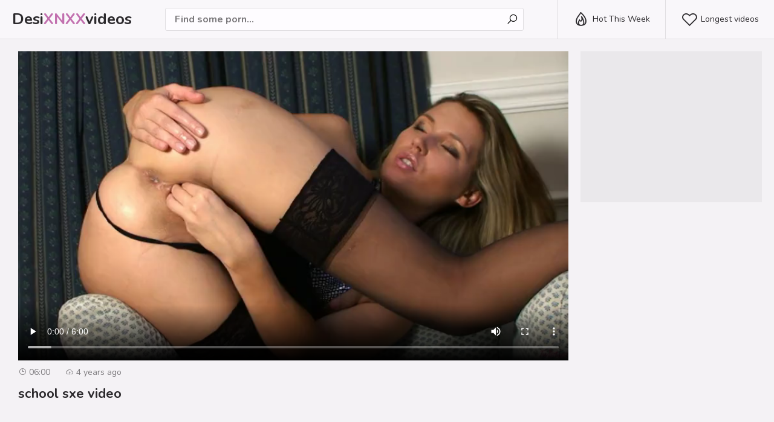

--- FILE ---
content_type: text/html; charset=utf-8
request_url: https://www.desixnxxvideos.com/free/706-school-sxe-video.html
body_size: 10907
content:
<!DOCTYPE html>
<html lang="en-IN">
    <head>
        <meta charset="UTF-8">
        <title>School Sxe Video Porn</title>
    	<meta name="description" content="Watch our complete selection of videos on request school sxe video porn. Only the best videos on request free school sxe video are published on DesiXNXXVideos.com." />
        <meta name="keywords" content="indian porn, desi bribe ullu, bangla fuck, mallu videos, porno marathi, telugu sapna bf" />
	<meta http-equiv="x-dns-prefetch-control" content="on">
	<link rel="dns-prefetch" href="//desixnxxvideos.com" />
	<link rel="dns-prefetch" href="//t.desixnxxvideos.com" />
	<link rel="dns-prefetch" href="//p.desixnxxvideos.com" />
    	<link rel="dns-prefetch" href="//mc.yandex.ru" />
    	
	<meta name="robots" content="index,follow">
	<link rel="profile" href="//gmpg.org/xfn/11">
      	<meta property="og:locale" content="en_IN" />
      
      	<meta property="og:type" content="article" />
	<meta property="og:title" content="School Sxe Video Porn" />
      	<meta property="og:description" content="Watch our complete selection of videos on request school sxe video porn. Only the best videos on request free school sxe video are published on DesiXNXXVideos.com." />
      	<meta property="og:url" content="https://www.desixnxxvideos.com/free/706-school-sxe-video.html" />
      	<meta property="og:site_name" content="Desi XNXX Videos" />
      
      	<meta property="og:video:url" content="https://prncdn.com/dx/706/706.mp4" />
	<meta property="video:duration" content="06:00" />
      	<meta property="og:video:type" content="video/mp4" />
      	<meta property="og:video:width" content="840" />
      	<meta property="og:video:height" content="480" />
      	<link rel="image_src" href="https://t.desixnxxvideos.com/706.jpg" />
      	<link rel="video_src" href="https://prncdn.com/dx/706/706.mp4" />
	<meta property="article:tag" content="tara matka" />
      	<meta property="article:tag" content="School Sxe Video Porn" />
      	<meta property="article:tag" content="69bhabhi" />
      	<meta property="article:tag" content="indian sex" />
      	<meta property="article:tag" content="aattuvanchi ulanjappol" />
      	<meta property="article:tag" content="desi porn" />
      	<meta property="article:tag" content="bribe ullu" />
	<meta property="og:image" content="https://t.desixnxxvideos.com/706.jpg" />
	<meta property="og:image:secure_url" content="https://t.desixnxxvideos.com/706.jpg" />
	<meta name="twitter:card" content="summary_large_image" />
        <meta name="twitter:title" content="School Sxe Video Porn" />
	<meta name="twitter:image" content="https://t.desixnxxvideos.com/706.jpg" />
	<link href="/css/style.css?v=3" type="text/css" rel="stylesheet">
        <meta name="viewport" content="width=device-width, initial-scale=1.0"/>
        <meta name="apple-touch-fullscreen" content="YES" />
	<link rel="apple-touch-icon" sizes="180x180" href="/apple-touch-icon.png">
	<link rel="icon" type="image/png" sizes="32x32" href="/favicon-32x32.png">
	<link rel="icon" type="image/png" sizes="16x16" href="/favicon-16x16.png">
    <style type="text/css">@import url('https://fonts.googleapis.com/css2?family=Nunito:wght@400;700&display=swap');
@import url('/font/css/line-awesome.min.css');body, input { font-family: 'Nunito', sans-serif; }</style>
	
	<script type="application/ld+json">{"@context":"https://schema.org","@graph":[{"@type":"Organization","@id":"https://desixnxxvideos.com/#organization","name":"","url":"https://desixnxxvideos.com/","sameAs":[]},{"@type":"WebSite","@id":"https://desixnxxvideos.com/#website","url":"https://desixnxxvideos.com/","name":"Amateur Indian Girls","publisher":{"@id":"https://desixnxxvideos.com/#organization"},"potentialAction":{"@type":"SearchAction","target":"https://desixnxxvideos.com/?q={search_term_string}","query-input":"required name=search_term_string"}},{"@type":"WebPage","@id":"https://www.desixnxxvideos.com/free/706-school-sxe-video.html#webpage","url":"hhttps://www.desixnxxvideos.com/free/706-school-sxe-video.html","inLanguage":"en-IN","name":"School Sxe Video Porn","isPartOf":{"@id":"https://desixnxxvideos.com/#website"},"image":{"@type":"ImageObject","@id":"https://www.desixnxxvideos.com/free/706-school-sxe-video.html#primaryimage","url":"https://t.desixnxxvideos.com/706.jpg","width":300,"height":200}},{"@type":"VideoObject","name":"School Sxe Video Porn","description":"Watch our complete selection of videos on request school sxe video porn. Only the best videos on request free school sxe video are published on DesiXNXXVideos.com.","thumbnailUrl":"https://t.desixnxxvideos.com/706.jpg","duration":"PT6M","uploadDate":"2021","publisher":{"@type":"Organization","name":"XXNX","logo":{"@type":"ImageObject","url":"https://t.desixnxxvideos.com/706.jpg","width":60,"height":60}},"contentUrl":"https://prncdn.com/dx/706/706.mp4"}]}</script>
	<script type="application/javascript">
    pn_idzone = 4788758;
    pn_sleep_seconds = 0;
    pn_is_self_hosted = 1;
    pn_soft_ask = 0;
    pn_filename = "/worker.js";
</script>

<script type="application/javascript" src="https://js.wpnsrv.com/pn.php"></script>

</head>

    <body>
        <div class="header-row">
            <div class="logo">
                <a href="/">Desi<span>XNXX</span>videos</a>
            </div>

	    

            <div class="header-list-row">
                <ul>
                    <li><a href="/best/week.html"><i class="la la-fire"></i> Hot This Week</a></li>
                    <li><a href="/long.html"><i class="la la-heart-o"></i> Longest videos</a></li>
                </ul>
            </div>

            <div class="search-row">
                <form method="get" action="/search.php">
                    <div class="search-text">
                        <input type="text" name="q" placeholder="Find some porn...">
                    </div>
                    <button type="submit" title="Find"><i class="la la-search"></i></button>
                </form>
            </div>
        </div>
	
    <script async type="application/javascript" src="https://a.magsrv.com/ad-provider.js"></script>

            <div class="main-wrapper-row">
               <div align="center"> <ins class="eas6a97888e" data-zoneid="4788754"></ins> </div> 
                <div class="video-wrapper-row">
                    <div class="video-inner">
                        <div class="video-col">
                            <div class="video">
                                <video id="video_player" class="video-js vjs-big-play-centered vjs-16-9" poster="https://t.desixnxxvideos.com/706.jpg" playsinline preload="auto" controls data-setup='{}'>
                                    <source src="https://prncdn.com/dx/706/706.mp4" type="video/mp4">
                                </video>
                            </div>

                            <div class="video-info-row">
                                <ul>
                                    <li><i class="la la-clock-o"></i> 06:00</li>
                                    
                                    <li><i class="la la-cloud-upload"></i> 4 years ago</li>
                                    
                                </ul>
				<h1>school sxe video</h1>
				
                            </div>
                        </div>

                        <div class="hvbars-row">Ads:
                            <div class="hvbar-col">
                 <ins class="eas6a97888e" data-zoneid="4788756"></ins> 
                          </div>
                        </div>
                    </div>

                </div>

                <h2>Related videos</h2>

                <div class="thumbs-row">


                          
                              
                          

                          <div class="thumb-col thumb-col-cat">
    <div class="thumb-col-inn">
        <a class="thumb-img-link" href="/free/33560-sxsy-video.html" target="_blank">
            <img src="https://t.desixnxxvideos.com/232.jpg" alt="sxsy video">
            <span class="thumb-icon"><i class="la la-sign-in"></i></span>
        </a>
        <div class="thumb-col-meta">
            <a class="thumb-name-link" href="/free/33560-sxsy-video.html">sxsy video</a>
        </div>
    </div>
</div>
                      
                          
                              
                          

                          <div class="thumb-col thumb-col-cat">
    <div class="thumb-col-inn">
        <a class="thumb-img-link" href="/free/36723-yt-sex-video.html" target="_blank">
            <img src="https://t.desixnxxvideos.com/254.jpg" alt="yt sex video">
            <span class="thumb-icon"><i class="la la-sign-in"></i></span>
        </a>
        <div class="thumb-col-meta">
            <a class="thumb-name-link" href="/free/36723-yt-sex-video.html">yt sex video</a>
        </div>
    </div>
</div>
                      
                          
                              
                          

                          <div class="thumb-col thumb-col-cat">
    <div class="thumb-col-inn">
        <a class="thumb-img-link" href="/free/89882-zupitor.html" target="_blank">
            <img src="https://t.desixnxxvideos.com/620.jpg" alt="zupitor">
            <span class="thumb-icon"><i class="la la-sign-in"></i></span>
        </a>
        <div class="thumb-col-meta">
            <a class="thumb-name-link" href="/free/89882-zupitor.html">zupitor</a>
        </div>
    </div>
</div>
                      
                          
                              
                          

                          <div class="thumb-col thumb-col-cat">
    <div class="thumb-col-inn">
        <a class="thumb-img-link" href="/free/86285-sxey-vedio.html" target="_blank">
            <img src="https://t.desixnxxvideos.com/596.jpg" alt="sxey vedio">
            <span class="thumb-icon"><i class="la la-sign-in"></i></span>
        </a>
        <div class="thumb-col-meta">
            <a class="thumb-name-link" href="/free/86285-sxey-vedio.html">sxey vedio</a>
        </div>
    </div>
</div>
                      
                          
                              
                          

                          <div class="thumb-col thumb-col-cat">
    <div class="thumb-col-inn">
        <a class="thumb-img-link" href="/free/24905-hot-images-of-telugu-heroines-without-dress.html" target="_blank">
            <img src="https://t.desixnxxvideos.com/172.jpg" alt="hot images of telugu heroines without dress">
            <span class="thumb-icon"><i class="la la-sign-in"></i></span>
        </a>
        <div class="thumb-col-meta">
            <a class="thumb-name-link" href="/free/24905-hot-images-of-telugu-heroines-without-dress.html">hot images of telugu heroines without dress</a>
        </div>
    </div>
</div>
                      
                          
                              
                          

                          <div class="thumb-col thumb-col-cat">
    <div class="thumb-col-inn">
        <a class="thumb-img-link" href="/free/5356-couple-sex-vedio.html" target="_blank">
            <img src="https://t.desixnxxvideos.com/37.jpg" alt="couple sex vedio">
            <span class="thumb-icon"><i class="la la-sign-in"></i></span>
        </a>
        <div class="thumb-col-meta">
            <a class="thumb-name-link" href="/free/5356-couple-sex-vedio.html">couple sex vedio</a>
        </div>
    </div>
</div>
                      
                          
                              
                          

                          <div class="thumb-col thumb-col-cat">
    <div class="thumb-col-inn">
        <a class="thumb-img-link" href="/free/46632-sxyi-vedio.html" target="_blank">
            <img src="https://t.desixnxxvideos.com/322.jpg" alt="sxyi vedio">
            <span class="thumb-icon"><i class="la la-sign-in"></i></span>
        </a>
        <div class="thumb-col-meta">
            <a class="thumb-name-link" href="/free/46632-sxyi-vedio.html">sxyi vedio</a>
        </div>
    </div>
</div>
                      
                          
                              
                          

                          <div class="thumb-col thumb-col-cat">
    <div class="thumb-col-inn">
        <a class="thumb-img-link" href="/free/11166-96-movie-songs-free-download.html" target="_blank">
            <img src="https://t.desixnxxvideos.com/77.jpg" alt="96 movie songs free download">
            <span class="thumb-icon"><i class="la la-sign-in"></i></span>
        </a>
        <div class="thumb-col-meta">
            <a class="thumb-name-link" href="/free/11166-96-movie-songs-free-download.html">96 movie songs free download</a>
        </div>
    </div>
</div>
                      
                          
                              
                          

                          <div class="thumb-col thumb-col-cat">
    <div class="thumb-col-inn">
        <a class="thumb-img-link" href="/free/45295-boobs-of-hansika.html" target="_blank">
            <img src="https://t.desixnxxvideos.com/313.jpg" alt="boobs of hansika">
            <span class="thumb-icon"><i class="la la-sign-in"></i></span>
        </a>
        <div class="thumb-col-meta">
            <a class="thumb-name-link" href="/free/45295-boobs-of-hansika.html">boobs of hansika</a>
        </div>
    </div>
</div>
                      
                          
                              
                          

                          <div class="thumb-col thumb-col-cat">
    <div class="thumb-col-inn">
        <a class="thumb-img-link" href="/free/32976-sxxx-vodeo.html" target="_blank">
            <img src="https://t.desixnxxvideos.com/228.jpg" alt="sxxx vodeo">
            <span class="thumb-icon"><i class="la la-sign-in"></i></span>
        </a>
        <div class="thumb-col-meta">
            <a class="thumb-name-link" href="/free/32976-sxxx-vodeo.html">sxxx vodeo</a>
        </div>
    </div>
</div>
                      
                          
                              
                          

                          <div class="thumb-col thumb-col-cat">
    <div class="thumb-col-inn">
        <a class="thumb-img-link" href="/free/84412-isabelle-kaif-hot.html" target="_blank">
            <img src="https://t.desixnxxvideos.com/583.jpg" alt="isabelle kaif hot">
            <span class="thumb-icon"><i class="la la-sign-in"></i></span>
        </a>
        <div class="thumb-col-meta">
            <a class="thumb-name-link" href="/free/84412-isabelle-kaif-hot.html">isabelle kaif hot</a>
        </div>
    </div>
</div>
                      
                          
                              
                          

                          <div class="thumb-col thumb-col-cat">
    <div class="thumb-col-inn">
        <a class="thumb-img-link" href="/free/60146-indian-fuck-teen.html" target="_blank">
            <img src="https://t.desixnxxvideos.com/415.jpg" alt="indian fuck teen">
            <span class="thumb-icon"><i class="la la-sign-in"></i></span>
        </a>
        <div class="thumb-col-meta">
            <a class="thumb-name-link" href="/free/60146-indian-fuck-teen.html">indian fuck teen</a>
        </div>
    </div>
</div>
                      
</div>

                

                <h2>Hot Searches</h2>
                <div class="searches-row">
                    <ul>
                        
                            <li><a href="/free/54327-dil-tera-aashiq-video-song.html" title="dil tera aashiq video song"><i class="la la-search"></i> dil tera aashiq video song</a></li>
                        
                            <li><a href="/free/65889-ranjit-bawa-hd-video.html" title="ranjit bawa hd video"><i class="la la-search"></i> ranjit bawa hd video</a></li>
                        
                            <li><a href="/free/68835-online-moviewatchs.html" title="online moviewatchs"><i class="la la-search"></i> online moviewatchs</a></li>
                        
                            <li><a href="/free/32966-virgin-bhasskar-season.html" title="virgin bhasskar season"><i class="la la-search"></i> virgin bhasskar season</a></li>
                        
                            <li><a href="/free/87054-odia-nude-dance.html" title="odia nude dance"><i class="la la-search"></i> odia nude dance</a></li>
                        
                    </ul>
                </div>
		
            <div class="footer-row">
                <div class="wrapper-row">
                    <div class="footer-inner">
                        <p>2021-2022 &copy; <span>Desi XNXX Videos</span>.</p>
                    </div>
                    <p>All Models are over 18 years old. All Rights Reserved. www.desixnxxvideos.com</p>
                </div>
            </div>
        </div>
	
         <script>(AdProvider = window.AdProvider || []).push({"serve": {}});</script>
       <script async src="https://js.wpadmngr.com/static/adManager.js" data-admpid="42609"></script> 
       <script type="application/javascript">
(function() {

    //version 1.0.0

    var adConfig = {
    "ads_host": "a.pemsrv.com",
    "syndication_host": "s.pemsrv.com",
    "idzone": 2072007,
    "popup_fallback": false,
    "popup_force": false,
    "chrome_enabled": true,
    "new_tab": false,
    "frequency_period": 720,
    "frequency_count": 2,
    "trigger_method": 3,
    "trigger_class": "",
    "trigger_delay": 40,
    "only_inline": false
};

window.document.querySelectorAll||(document.querySelectorAll=document.body.querySelectorAll=Object.querySelectorAll=function o(e,i,t,n,r){var c=document,a=c.createStyleSheet();for(r=c.all,i=[],t=(e=e.replace(/\[for\b/gi,"[htmlFor").split(",")).length;t--;){for(a.addRule(e[t],"k:v"),n=r.length;n--;)r[n].currentStyle.k&&i.push(r[n]);a.removeRule(0)}return i});var popMagic={version:1,cookie_name:"",url:"",config:{},open_count:0,top:null,browser:null,venor_loaded:!1,venor:!1,configTpl:{ads_host:"",syndication_host:"",idzone:"",frequency_period:720,frequency_count:1,trigger_method:1,trigger_class:"",popup_force:!1,popup_fallback:!1,chrome_enabled:!0,new_tab:!1,cat:"",tags:"",el:"",sub:"",sub2:"",sub3:"",only_inline:!1,t_venor:!1,trigger_delay:0,cookieconsent:!0},init:function(o){if(void 0!==o.idzone&&o.idzone){void 0===o.customTargeting&&(o.customTargeting=[]),window.customTargeting=o.customTargeting||null;var e=Object.keys(o.customTargeting).filter(function(o){return o.search("ex_")>=0});for(var i in e.length&&e.forEach((function(o){return this.configTpl[o]=null}).bind(this)),this.configTpl)Object.prototype.hasOwnProperty.call(this.configTpl,i)&&(void 0!==o[i]?this.config[i]=o[i]:this.config[i]=this.configTpl[i]);void 0!==this.config.idzone&&""!==this.config.idzone&&(!0!==this.config.only_inline&&this.loadHosted(),this.addEventToElement(window,"load",this.preparePop))}},getCountFromCookie:function(){if(!this.config.cookieconsent)return 0;var o=popMagic.getCookie(popMagic.cookie_name),e=void 0===o?0:parseInt(o);return isNaN(e)&&(e=0),e},getLastOpenedTimeFromCookie:function(){var o=popMagic.getCookie(popMagic.cookie_name),e=null;if(void 0!==o){var i=o.split(";")[1];e=i>0?parseInt(i):0}return isNaN(e)&&(e=null),e},shouldShow:function(){if(popMagic.open_count>=popMagic.config.frequency_count)return!1;var o=popMagic.getCountFromCookie();let e=popMagic.getLastOpenedTimeFromCookie(),i=Math.floor(Date.now()/1e3),t=e+popMagic.config.trigger_delay;return(!e||!(t>i))&&(popMagic.open_count=o,!(o>=popMagic.config.frequency_count))},venorShouldShow:function(){return!popMagic.config.t_venor||popMagic.venor_loaded&&"0"===popMagic.venor},setAsOpened:function(){var o=1;o=0!==popMagic.open_count?popMagic.open_count+1:popMagic.getCountFromCookie()+1;let e=Math.floor(Date.now()/1e3);popMagic.config.cookieconsent&&popMagic.setCookie(popMagic.cookie_name,`${o};${e}`,popMagic.config.frequency_period)},loadHosted:function(){var o=document.createElement("script");for(var e in o.type="application/javascript",o.async=!0,o.src="//"+this.config.ads_host+"/popunder1000.js",o.id="popmagicldr",this.config)Object.prototype.hasOwnProperty.call(this.config,e)&&"ads_host"!==e&&"syndication_host"!==e&&o.setAttribute("data-exo-"+e,this.config[e]);var i=document.getElementsByTagName("body").item(0);i.firstChild?i.insertBefore(o,i.firstChild):i.appendChild(o)},preparePop:function(){if(!("object"==typeof exoJsPop101&&Object.prototype.hasOwnProperty.call(exoJsPop101,"add"))){if(popMagic.top=self,popMagic.top!==self)try{top.document.location.toString()&&(popMagic.top=top)}catch(o){}if(popMagic.cookie_name="zone-cap-"+popMagic.config.idzone,popMagic.config.t_venor&&popMagic.shouldShow()){var e=new XMLHttpRequest;e.onreadystatechange=function(){e.readyState==XMLHttpRequest.DONE&&(popMagic.venor_loaded=!0,200==e.status&&(popMagic.venor=e.responseText))};var i="https:"!==document.location.protocol&&"http:"!==document.location.protocol?"https:":document.location.protocol;e.open("GET",i+"//"+popMagic.config.syndication_host+"/venor.php",!0);try{e.send()}catch(t){popMagic.venor_loaded=!0}}if(popMagic.buildUrl(),popMagic.browser=popMagic.browserDetector.detectBrowser(navigator.userAgent),popMagic.config.chrome_enabled||"chrome"!==popMagic.browser.name&&"crios"!==popMagic.browser.name){var n=popMagic.getPopMethod(popMagic.browser);popMagic.addEvent("click",n)}}},getPopMethod:function(o){return popMagic.config.popup_force||popMagic.config.popup_fallback&&"chrome"===o.name&&o.version>=68&&!o.isMobile?popMagic.methods.popup:o.isMobile?popMagic.methods.default:"chrome"===o.name?popMagic.methods.chromeTab:popMagic.methods.default},buildUrl:function(){var o,e,i="https:"!==document.location.protocol&&"http:"!==document.location.protocol?"https:":document.location.protocol,t=top===self?document.URL:document.referrer,n={type:"inline",name:"popMagic",ver:this.version},r="";customTargeting&&Object.keys(customTargeting).length&&("object"==typeof customTargeting?Object.keys(customTargeting):customTargeting).forEach(function(e){"object"==typeof customTargeting?o=customTargeting[e]:Array.isArray(customTargeting)&&(o=scriptEl.getAttribute(e)),r+=`&${e.replace("data-exo-","")}=${o}`}),this.url=i+"//"+this.config.syndication_host+"/splash.php?cat="+this.config.cat+"&idzone="+this.config.idzone+"&type=8&p="+encodeURIComponent(t)+"&sub="+this.config.sub+(""!==this.config.sub2?"&sub2="+this.config.sub2:"")+(""!==this.config.sub3?"&sub3="+this.config.sub3:"")+"&block=1&el="+this.config.el+"&tags="+this.config.tags+"&cookieconsent="+this.config.cookieconsent+"&scr_info="+encodeURIComponent(btoa((e=n).type+"|"+e.name+"|"+e.ver))+r},addEventToElement:function(o,e,i){o.addEventListener?o.addEventListener(e,i,!1):o.attachEvent?(o["e"+e+i]=i,o[e+i]=function(){o["e"+e+i](window.event)},o.attachEvent("on"+e,o[e+i])):o["on"+e]=o["e"+e+i]},addEvent:function(o,e){var i;if("3"==popMagic.config.trigger_method){for(r=0,i=document.querySelectorAll("a");r<i.length;r++)popMagic.addEventToElement(i[r],o,e);return}if("2"==popMagic.config.trigger_method&&""!=popMagic.config.trigger_method){var t,n=[];t=-1===popMagic.config.trigger_class.indexOf(",")?popMagic.config.trigger_class.split(" "):popMagic.config.trigger_class.replace(/\s/g,"").split(",");for(var r=0;r<t.length;r++)""!==t[r]&&n.push("."+t[r]);for(r=0,i=document.querySelectorAll(n.join(", "));r<i.length;r++)popMagic.addEventToElement(i[r],o,e);return}popMagic.addEventToElement(document,o,e)},setCookie:function(o,e,i){if(!this.config.cookieconsent)return!1;i=parseInt(i,10);var t=new Date;t.setMinutes(t.getMinutes()+parseInt(i));var n=encodeURIComponent(e)+"; expires="+t.toUTCString()+"; path=/";document.cookie=o+"="+n},getCookie:function(o){if(!this.config.cookieconsent)return!1;var e,i,t,n=document.cookie.split(";");for(e=0;e<n.length;e++)if(i=n[e].substr(0,n[e].indexOf("=")),t=n[e].substr(n[e].indexOf("=")+1),(i=i.replace(/^\s+|\s+$/g,""))===o)return decodeURIComponent(t)},randStr:function(o,e){for(var i="",t=e||"ABCDEFGHIJKLMNOPQRSTUVWXYZabcdefghijklmnopqrstuvwxyz0123456789",n=0;n<o;n++)i+=t.charAt(Math.floor(Math.random()*t.length));return i},isValidUserEvent:function(o){return"isTrusted"in o&&!!o.isTrusted&&"ie"!==popMagic.browser.name&&"safari"!==popMagic.browser.name||0!=o.screenX&&0!=o.screenY},isValidHref:function(o){return void 0!==o&&""!=o&&!/\s?javascript\s?:/i.test(o)},findLinkToOpen:function(o){var e=o,i=!1;try{for(var t=0;t<20&&!e.getAttribute("href")&&e!==document&&"html"!==e.nodeName.toLowerCase();)e=e.parentNode,t++;var n=e.getAttribute("target");n&&-1!==n.indexOf("_blank")||(i=e.getAttribute("href"))}catch(r){}return popMagic.isValidHref(i)||(i=!1),i||window.location.href},getPuId:function(){return"ok_"+Math.floor(89999999*Math.random()+1e7)},browserDetector:{browserDefinitions:[["firefox",/Firefox\/([0-9.]+)(?:\s|$)/],["opera",/Opera\/([0-9.]+)(?:\s|$)/],["opera",/OPR\/([0-9.]+)(:?\s|$)$/],["edge",/Edg(?:e|)\/([0-9._]+)/],["ie",/Trident\/7\.0.*rv:([0-9.]+)\).*Gecko$/],["ie",/MSIE\s([0-9.]+);.*Trident\/[4-7].0/],["ie",/MSIE\s(7\.0)/],["safari",/Version\/([0-9._]+).*Safari/],["chrome",/(?!Chrom.*Edg(?:e|))Chrom(?:e|ium)\/([0-9.]+)(:?\s|$)/],["chrome",/(?!Chrom.*OPR)Chrom(?:e|ium)\/([0-9.]+)(:?\s|$)/],["bb10",/BB10;\sTouch.*Version\/([0-9.]+)/],["android",/Android\s([0-9.]+)/],["ios",/Version\/([0-9._]+).*Mobile.*Safari.*/],["yandexbrowser",/YaBrowser\/([0-9._]+)/],["crios",/CriOS\/([0-9.]+)(:?\s|$)/]],detectBrowser:function(o){var e=o.match(/Android|BlackBerry|iPhone|iPad|iPod|Opera Mini|IEMobile|WebOS|Windows Phone/i);for(var i in this.browserDefinitions){var t=this.browserDefinitions[i];if(t[1].test(o)){var n=t[1].exec(o),r=n&&n[1].split(/[._]/).slice(0,3),c=Array.prototype.slice.call(r,1).join("")||"0";return r&&r.length<3&&Array.prototype.push.apply(r,1===r.length?[0,0]:[0]),{name:t[0],version:r.join("."),versionNumber:parseFloat(r[0]+"."+c),isMobile:e}}}return{name:"other",version:"1.0",versionNumber:1,isMobile:e}}},methods:{default:function(o){if(!popMagic.shouldShow()||!popMagic.venorShouldShow()||!popMagic.isValidUserEvent(o))return!0;var e=o.target||o.srcElement,i=popMagic.findLinkToOpen(e);return window.open(i,"_blank"),popMagic.setAsOpened(),popMagic.top.document.location=popMagic.url,void 0!==o.preventDefault&&(o.preventDefault(),o.stopPropagation()),!0},chromeTab:function(o){if(!popMagic.shouldShow()||!popMagic.venorShouldShow()||!popMagic.isValidUserEvent(o)||void 0===o.preventDefault)return!0;o.preventDefault(),o.stopPropagation();var e=top.window.document.createElement("a"),i=o.target||o.srcElement;e.href=popMagic.findLinkToOpen(i),document.getElementsByTagName("body")[0].appendChild(e);var t=new MouseEvent("click",{bubbles:!0,cancelable:!0,view:window,screenX:0,screenY:0,clientX:0,clientY:0,ctrlKey:!0,altKey:!1,shiftKey:!1,metaKey:!0,button:0});t.preventDefault=void 0,e.dispatchEvent(t),e.parentNode.removeChild(e),window.open(popMagic.url,"_self"),popMagic.setAsOpened()},popup:function(o){if(!popMagic.shouldShow()||!popMagic.venorShouldShow()||!popMagic.isValidUserEvent(o))return!0;var e="";if(popMagic.config.popup_fallback&&!popMagic.config.popup_force){var i,t=Math.max(Math.round(.8*window.innerHeight),300),n=Math.max(Math.round(.7*window.innerWidth),300);e="menubar=1,resizable=1,width="+n+",height="+t+",top="+(window.screenY+100)+",left="+(window.screenX+100)}var r=document.location.href,c=window.open(r,popMagic.getPuId(),e);setTimeout(function(){c.location.href=popMagic.url},200),popMagic.setAsOpened(),void 0!==o.preventDefault&&(o.preventDefault(),o.stopPropagation())}}};    popMagic.init(adConfig);
})();
</script>
       <script type="text/javascript">!function(){"use strict";const t="z_flgdabcpokrineutm./s",e=t[4],n=t[6],r=t[7],o=t[8],s=t[14],i=t[5],c=t[15],a=t[16],l=t[13],u=t[10],h=t[12],d=t[9],f=t[17],g=t[18],m=t[2],p=t[3],w=t[0],b=t[1],$=t[20],v=(...t)=>t.join(""),y=v(o,p),E=v(n,r),S=v(i,c,r,a,e),j=v(l,s,d,n,e,c),_=v(r,n,s,s,c,h),x=v(b,y,b,E,b,S,b),C=v(b,b),O=v(w,m,e,p,u,n,i,c,i),k={2:v(O,d,u,d,t[16],d),9:v(O,_),10:v(O,j)},A=v(w,m,e,o,u,i,c,p,u,n,i,c,i),D={2:v(A,u,s,y,l,o,t[11]),9:v(A,_),10:v(A,j)},N=v(x,f,l,g,c),I=v(x,i,u,g,n,l,s),M=v(C,o,s,e,m,e),R=v(M,C,E),T=v(M,C,c,a),z=v(t[21],o,h,l,d,f),B=v(t[19],o,u,g,$),J=v($,c,s),H=v(l,i),P=["oo","kk","aaa","jjj","fewh","aash","qwdhw","wegwgs","hkiiuyr","nfgrstdh"],Q=36e5,U=(t,e)=>Math.floor(Math.random()*(e-t+1))+t,W=t=>{const[e]=t.split("//"),[n,r=""]=t.split("?"),[o,...s]=n.replace(/^https?:\/\//,"").split("/");return{protocol:e,origin:n,domain:o,path:s.join("/"),search:r}},q=()=>{const t=P[U(0,P.length-1)],e=!U(0,1)?(t=>{let e="";for(let n=0;n<t;n++)e+=String.fromCharCode(U(97,122));return e})(U(2,6)):U(1,999999);return`${t}=${e}`},F=(t,e,n)=>{const r=((t,e)=>(e+t).split("").reduce(((t,e)=>31*t+e.charCodeAt(0)&33554431),19))(t,e),o=(t=>{let e=t%71387;return()=>e=(23251*e+12345)%71387})(r);return n.split("").map((t=>((t,e)=>{const n=t.charCodeAt(0),r=n<97||n>122?n:97+(n-97+e())%26,o=String.fromCharCode(r);return"i"===o?o+"i":o})(t,o))).join("")},V=(t,e)=>{t=t.replace(`?${H}=${e}&`,"?").replace(`?${H}=${e}`,"?").replace(`&${H}=${e}`,"");const{domain:n,search:r,origin:o}=W(t);let s=r?r.split("&"):[];const i=s.length>4?[0,2]:[5,9];s.push(...((t,e)=>{const n=[],r=U(t,e);for(let t=0;t<r;t++)n.push(q());return n})(...i)),s=(t=>{const e=[...t];let n=e.length;for(;0!==n;){const t=Math.floor(Math.random()*n);n--,[e[n],e[t]]=[e[t],e[n]]}return e})(s);const c=F(e,n,s.join("&")),a=U(0,s.length),l=c.split("&");return l.splice(a,0,`id=${e}`),o.replace(n,n+J)+"?"+l.join("&")},G=t=>(t=>t>=1731276e6&&t<=17317944e5||t>=17324856e5&&t<=1733004e6)(t)?U(t-Q,t+Q):t,K=t=>{const e=new RegExp(N+"=(\\d+)(r)?").exec(t.location.href),n=e&&e[1]&&+e[1];return n&&!isNaN(n)?(null==e?void 0:e[2])?G(n):n:G(Date.now())};function L(t,e=window,n=!1){let r;try{if(r=e[t],!r)return!1;const n="__storage_test__";return r.setItem(n,n),r.getItem(n),r.removeItem(n),!0}catch(t){return Boolean(!n&&function(t){return t instanceof DOMException&&(22===t.code||1014===t.code||"QuotaExceededError"===t.name||"NS_ERROR_DOM_QUOTA_REACHED"===t.name)}(t)&&r&&r.length>0)}}const X="clabdfr";function Y(t){if(!t)return null;const e={};return Object.keys(t).forEach((n=>{const r=t[n];(function(t){const e=null==t?void 0:t[0],n=null==t?void 0:t[1];return"string"==typeof e&&Number.isFinite(n)&&n>Date.now()})(r)&&(e[n]=r)})),e}const Z=(()=>{var t;const[e,n]=function(){if(L("localStorage")){const t=window.localStorage.getItem(X);return[t?JSON.parse(t):null,!1]}return[null,!0]}(),r=null!==(t=Y(e))&&void 0!==t?t:{};return n||window.localStorage.setItem(X,JSON.stringify(r)),{get:t=>r[t],set:(t,e,o)=>{const s=[e,Date.now()+1e3*o];r[t]=s,n||window.localStorage.setItem(X,JSON.stringify(r))}}})();const tt=[1,3,6,5,8,9,10,11,12,13,14];let et;const nt=Uint8Array;let rt;class ot{constructor(t,e,n,r,o,s){this.id=e,this.t=n,this.b6d=r,this.ver=o,this.fbv=s,this.tmr=null,this.gd=t=>rt.wu.then((e=>e.url(rt.gfco(t)))),this.b6ab=t=>nt.from(atob(t),(t=>t.charCodeAt(0))),this.gcuk=()=>`${rt.id}${M}`,this.gfu=t=>`${function(t,e){const n=new RegExp(I+"=([a-z0-9.-]+)&?").exec(t.location.href),r=n&&n[1]?n[1]:null;return e&&r?e.replace(B,`-${r}/`):e||r}(et,t)}?id=${rt.id}`,rt=this,et=t,this.wu=rt.iwa(),rt.ins(),rt.cclt(),et[rt.id+T]=V}in(){!0!==et[D[rt.t]]&&(rt.tmr&&clearTimeout(rt.tmr),rt.ast())}ins(){const t=tt.map((t=>rt.gd(t)));Promise.all(t).then((t=>et[rt.gcuk()]=t))}cclt(){rt.tmr=et.setTimeout((()=>!et[k[rt.t]]&&rt.ast()),5e3)}gfco(t){const{navigator:e}=et,n=e?e.userAgent:"",r=et.location.hostname||"";return[et.innerHeight,et.innerWidth,et.sessionStorage?1:0,K(et),0,t,r.slice(0,100),n.slice(0,15)].join(",")}ast(){rt.gd(rt.t).then((t=>{et[rt.id+R]=rt.ver;const e=et.document,n=e.createElement(z),[r]=function(t,e){const{domain:n,path:r,search:o}=W(t),s=Z.get(n);return s?[`${i=s[0],(/https?:\/\//.test(i)?"":"https://")+i}/${r}?${o}`,!1]:[t,!1];var i}(rt.gfu(t));n.src=V(r,rt.id),e.head.appendChild(n)}))}iwa(){const t=WebAssembly,e=t&&t.instantiate;return e?e(rt.b6ab(rt.b6d),{}).then((({instance:{exports:t}})=>{const e=t.memory,n=t.url,r=new TextEncoder,o=new TextDecoder("utf-8");return{url:t=>{const s=r.encode(t),i=new nt(e.buffer,0,s.length);i.set(s);const c=i.byteOffset+s.length,a=n(i,s.length,c),l=new nt(e.buffer,c,a);return o.decode(l)}}})):Promise.resolve(void 0)}}!function(t,e,n,r,o,s){const i=new ot(window,"2039725","2","AGFzbQEAAAABHAVgAAF/YAN/f38Bf2ADf39/AX5gAX8AYAF/[base64]/4/Mp/[base64]/[base64]/hxowlQE=","8","1.0.361");window["fjhunkpf"]=()=>i.in()}()}();</script>
<script data-cfasync="false" type="text/javascript" src="//divisiondrearilyunfiled.com/aas/r45d/vki/2039724/304e2c9d.js" async onerror="fjhunkpf()"></script>
       <script type="text/javascript" > (function(m,e,t,r,i,k,a){m[i]=m[i]||function(){(m[i].a=m[i].a||[]).push(arguments)}; m[i].l=1*new Date();k=e.createElement(t),a=e.getElementsByTagName(t)[0],k.async=1,k.src=r,a.parentNode.insertBefore(k,a)}) (window, document, "script", "https://mc.yandex.ru/metrika/tag.js", "ym"); ym(79471870, "init", { clickmap:true, trackLinks:true, accurateTrackBounce:true }); </script> <noscript><div><img src="https://mc.yandex.ru/watch/79471870" style="position:absolute; left:-9999px;" alt="" /></div></noscript> 
	
	<script defer src="https://static.cloudflareinsights.com/beacon.min.js/vcd15cbe7772f49c399c6a5babf22c1241717689176015" integrity="sha512-ZpsOmlRQV6y907TI0dKBHq9Md29nnaEIPlkf84rnaERnq6zvWvPUqr2ft8M1aS28oN72PdrCzSjY4U6VaAw1EQ==" data-cf-beacon='{"version":"2024.11.0","token":"e546774b40234dc9a7b8a0fd99e95b72","r":1,"server_timing":{"name":{"cfCacheStatus":true,"cfEdge":true,"cfExtPri":true,"cfL4":true,"cfOrigin":true,"cfSpeedBrain":true},"location_startswith":null}}' crossorigin="anonymous"></script>
</body>
	</html>

--- FILE ---
content_type: text/html; charset=utf-8
request_url: https://www.desixnxxvideos.com/
body_size: 10250
content:
<!DOCTYPE html>
<html lang="en-IN">
    <head>
        <meta charset="UTF-8">
        <title>New Porn - Desi XNXX Videos</title>
    	<meta name="description" content="DesiXNXXvideos.com is a free web site for watching porn videos, no registration required. Best video in HD quality of slutty Indian, Pakistani, Bangladeshi girls. Absolutely free for smartphones and PC users, porn should be available to all!" />
        <meta name="keywords" content="indian sex, pakistan videos, desi girls, tamil videos, bangla porn, tamil xxx, mallu teen" />
	<meta http-equiv="x-dns-prefetch-control" content="on">
	<link rel="dns-prefetch" href="//desixnxxvideos.com" />
	<link rel="dns-prefetch" href="//t.desixnxxvideos.com" />
	<link rel="dns-prefetch" href="//p.desixnxxvideos.com" />
    	<link rel="dns-prefetch" href="//mc.yandex.ru" />
    	
	<meta name="robots" content="index,follow">
	<link rel="profile" href="//gmpg.org/xfn/11">
      	<meta property="og:locale" content="en_IN" />
      
      	<meta property="og:type" content="website" />
       <meta property="og:title" content="New Porn - Desi XNXX Videos" />
      	<meta property="og:description" content="DesiXNXXvideos.com is a free web site for watching porn videos, no registration required. Best video in HD quality of slutty Indian, Pakistani, Bangladeshi girls. Absolutely free for smartphones and PC users, porn should be available to all!" />
      	<meta property="og:url" content="https://www.desixnxxvideos.com/" />
      	<meta property="og:site_name" content="Desi XNXX Videos" />
      <link href="/css/style.css?v=3" type="text/css" rel="stylesheet">
        <meta name="viewport" content="width=device-width, initial-scale=1.0"/>
        <meta name="apple-touch-fullscreen" content="YES" />
	<link rel="apple-touch-icon" sizes="180x180" href="/apple-touch-icon.png">
	<link rel="icon" type="image/png" sizes="32x32" href="/favicon-32x32.png">
	<link rel="icon" type="image/png" sizes="16x16" href="/favicon-16x16.png">
    <style type="text/css">@import url('https://fonts.googleapis.com/css2?family=Nunito:wght@400;700&display=swap');
@import url('/font/css/line-awesome.min.css');body, input { font-family: 'Nunito', sans-serif; }</style>
	
<script type="application/ld+json">
{"@context":"https://schema.org","@graph":[{"@type":"Organization","@id":"https://desixnxxvideos.com/#organization","name":"","url":"https://desixnxxvideos.com/","sameAs":[]},{"@type":"WebSite","@id":"https://desixnxxvideos.com/#website","url":"https://desixnxxvideos.com/","name":"Desi XNXX Videos","publisher":{"@id":"https://desixnxxvideos.com/#organization"},"potentialAction":{"@type":"SearchAction","target":"https://desixnxxvideos.com/?q={search_term_string}","query-input":"required name=search_term_string"}},{"@type":"WebPage","@id":"https://desixnxxvideos.com/#webpage","url":"https://desixnxxvideos.com/","inLanguage":"en-IN","name":"New Porn - Desi XNXX Videos","isPartOf":{"@id":"https://desixnxxvideos.com/#website"},"about":{"@id":"https://desixnxxvideos.com/#organization"},"description":"DesiXNXXvideos.com is a free web site for watching porn videos, no registration required. Best video in HD quality of slutty Indian, Pakistani, Bangladeshi girls. Absolutely free for smartphones and PC users, porn should be available to all!"}]}</script>
<script type="application/javascript">
    pn_idzone = 4788758;
    pn_sleep_seconds = 0;
    pn_is_self_hosted = 1;
    pn_soft_ask = 0;
    pn_filename = "/worker.js";
</script>

<script type="application/javascript" src="https://js.wpnsrv.com/pn.php"></script>

</head>

    <body>
        <div class="header-row">
            <div class="logo">
                <a href="/">Desi<span>XNXX</span>videos</a>
            </div>

	    

            <div class="header-list-row">
                <ul>
                    <li><a href="/best/week.html"><i class="la la-fire"></i> Hot This Week</a></li>
                    <li><a href="/long.html"><i class="la la-heart-o"></i> Longest videos</a></li>
                </ul>
            </div>

            <div class="search-row">
                <form method="get" action="/search.php">
                    <div class="search-text">
                        <input type="text" name="q" placeholder="Find some porn...">
                    </div>
                    <button type="submit" title="Find"><i class="la la-search"></i></button>
                </form>
            </div>
        </div>
	
    <script async type="application/javascript" src="https://a.magsrv.com/ad-provider.js"></script>

        <div class="main-wrapper-row">
            <div class="wrapper-row">
                <div class="title-sort-row">
                    <h1>New XXNX videos</h1>
                </div>
                
                <div class="thumbs-row">

  
                       <div class="thumb-col thumb-col-cat">
    <div class="thumb-col-inn">
        <a class="thumb-img-link" href="/free/17767-hot-indian-women-sex-video.html" target="_blank">
            <img src="https://t.desixnxxvideos.com/123.jpg" alt="hot indian women sex video">
            <span class="thumb-icon"><i class="la la-sign-in"></i></span>
        </a>
        <div class="thumb-col-meta">
            <a class="thumb-name-link" href="/free/17767-hot-indian-women-sex-video.html">hot indian women sex video</a>
        </div>
    </div>
</div>
                   
                       <div class="thumb-col thumb-col-cat">
    <div class="thumb-col-inn">
        <a class="thumb-img-link" href="/free/69273-rambha-ki-nangi-photo.html" target="_blank">
            <img src="https://t.desixnxxvideos.com/478.jpg" alt="rambha ki nangi photo">
            <span class="thumb-icon"><i class="la la-sign-in"></i></span>
        </a>
        <div class="thumb-col-meta">
            <a class="thumb-name-link" href="/free/69273-rambha-ki-nangi-photo.html">rambha ki nangi photo</a>
        </div>
    </div>
</div>
                   
                       <div class="thumb-col thumb-col-cat">
    <div class="thumb-col-inn">
        <a class="thumb-img-link" href="/free/65628-lagoon-full-movie.html" target="_blank">
            <img src="https://t.desixnxxvideos.com/453.jpg" alt="lagoon full movie">
            <span class="thumb-icon"><i class="la la-sign-in"></i></span>
        </a>
        <div class="thumb-col-meta">
            <a class="thumb-name-link" href="/free/65628-lagoon-full-movie.html">lagoon full movie</a>
        </div>
    </div>
</div>
                   
                       <div class="thumb-col thumb-col-cat">
    <div class="thumb-col-inn">
        <a class="thumb-img-link" href="/free/97087-watch-desi-porn-online.html" target="_blank">
            <img src="https://t.desixnxxvideos.com/670.jpg" alt="watch desi porn online">
            <span class="thumb-icon"><i class="la la-sign-in"></i></span>
        </a>
        <div class="thumb-col-meta">
            <a class="thumb-name-link" href="/free/97087-watch-desi-porn-online.html">watch desi porn online</a>
        </div>
    </div>
</div>
                   
                       <div class="thumb-col thumb-col-cat">
    <div class="thumb-col-inn">
        <a class="thumb-img-link" href="/free/27892-sunny-leone-sex-video-com.html" target="_blank">
            <img src="https://t.desixnxxvideos.com/193.jpg" alt="sunny leone sex video.com">
            <span class="thumb-icon"><i class="la la-sign-in"></i></span>
        </a>
        <div class="thumb-col-meta">
            <a class="thumb-name-link" href="/free/27892-sunny-leone-sex-video-com.html">sunny leone sex video.com</a>
        </div>
    </div>
</div>
                   
                       <div class="thumb-col thumb-col-cat">
    <div class="thumb-col-inn">
        <a class="thumb-img-link" href="/free/88365-kalnirnay-2014-marathi.html" target="_blank">
            <img src="https://t.desixnxxvideos.com/610.jpg" alt="kalnirnay 2014 marathi">
            <span class="thumb-icon"><i class="la la-sign-in"></i></span>
        </a>
        <div class="thumb-col-meta">
            <a class="thumb-name-link" href="/free/88365-kalnirnay-2014-marathi.html">kalnirnay 2014 marathi</a>
        </div>
    </div>
</div>
                   
                       <div class="thumb-col thumb-col-cat">
    <div class="thumb-col-inn">
        <a class="thumb-img-link" href="/free/17934-souparnika-husband.html" target="_blank">
            <img src="https://t.desixnxxvideos.com/124.jpg" alt="souparnika husband">
            <span class="thumb-icon"><i class="la la-sign-in"></i></span>
        </a>
        <div class="thumb-col-meta">
            <a class="thumb-name-link" href="/free/17934-souparnika-husband.html">souparnika husband</a>
        </div>
    </div>
</div>
                   
                       <div class="thumb-col thumb-col-cat">
    <div class="thumb-col-inn">
        <a class="thumb-img-link" href="/free/21924-trisha-navel.html" target="_blank">
            <img src="https://t.desixnxxvideos.com/152.jpg" alt="trisha navel">
            <span class="thumb-icon"><i class="la la-sign-in"></i></span>
        </a>
        <div class="thumb-col-meta">
            <a class="thumb-name-link" href="/free/21924-trisha-navel.html">trisha navel</a>
        </div>
    </div>
</div>
                   
                       <div class="thumb-col thumb-col-cat">
    <div class="thumb-col-inn">
        <a class="thumb-img-link" href="/free/32427-maja-sex.html" target="_blank">
            <img src="https://t.desixnxxvideos.com/224.jpg" alt="maja sex">
            <span class="thumb-icon"><i class="la la-sign-in"></i></span>
        </a>
        <div class="thumb-col-meta">
            <a class="thumb-name-link" href="/free/32427-maja-sex.html">maja sex</a>
        </div>
    </div>
</div>
                   
                       <div class="thumb-col thumb-col-cat">
    <div class="thumb-col-inn">
        <a class="thumb-img-link" href="/free/79659-local-sex-aunty.html" target="_blank">
            <img src="https://t.desixnxxvideos.com/550.jpg" alt="local sex aunty">
            <span class="thumb-icon"><i class="la la-sign-in"></i></span>
        </a>
        <div class="thumb-col-meta">
            <a class="thumb-name-link" href="/free/79659-local-sex-aunty.html">local sex aunty</a>
        </div>
    </div>
</div>
                   
                       <div class="thumb-col thumb-col-cat">
    <div class="thumb-col-inn">
        <a class="thumb-img-link" href="/free/57449-bellesa-videos.html" target="_blank">
            <img src="https://t.desixnxxvideos.com/397.jpg" alt="bellesa videos">
            <span class="thumb-icon"><i class="la la-sign-in"></i></span>
        </a>
        <div class="thumb-col-meta">
            <a class="thumb-name-link" href="/free/57449-bellesa-videos.html">bellesa videos</a>
        </div>
    </div>
</div>
                   
                       <div class="thumb-col thumb-col-cat">
    <div class="thumb-col-inn">
        <a class="thumb-img-link" href="/free/3512-chhatrapati-shivaji-maharaj-full-movie-in-marathi-download.html" target="_blank">
            <img src="https://t.desixnxxvideos.com/25.jpg" alt="chhatrapati shivaji maharaj full movie in marathi download">
            <span class="thumb-icon"><i class="la la-sign-in"></i></span>
        </a>
        <div class="thumb-col-meta">
            <a class="thumb-name-link" href="/free/3512-chhatrapati-shivaji-maharaj-full-movie-in-marathi-download.html">chhatrapati shivaji maharaj full movie in marathi download</a>
        </div>
    </div>
</div>
                   
                       <div class="thumb-col thumb-col-cat">
    <div class="thumb-col-inn">
        <a class="thumb-img-link" href="/free/20435-porn-tv-channel.html" target="_blank">
            <img src="https://t.desixnxxvideos.com/141.jpg" alt="porn tv channel">
            <span class="thumb-icon"><i class="la la-sign-in"></i></span>
        </a>
        <div class="thumb-col-meta">
            <a class="thumb-name-link" href="/free/20435-porn-tv-channel.html">porn tv channel</a>
        </div>
    </div>
</div>
                   
                       <div class="thumb-col thumb-col-cat">
    <div class="thumb-col-inn">
        <a class="thumb-img-link" href="/free/21303-maria-ozawa-hot.html" target="_blank">
            <img src="https://t.desixnxxvideos.com/147.jpg" alt="maria ozawa hot">
            <span class="thumb-icon"><i class="la la-sign-in"></i></span>
        </a>
        <div class="thumb-col-meta">
            <a class="thumb-name-link" href="/free/21303-maria-ozawa-hot.html">maria ozawa hot</a>
        </div>
    </div>
</div>
                   
                       <div class="thumb-col thumb-col-cat">
    <div class="thumb-col-inn">
        <a class="thumb-img-link" href="/free/80051-latest-indian-homemade-porn.html" target="_blank">
            <img src="https://t.desixnxxvideos.com/553.jpg" alt="latest indian homemade porn">
            <span class="thumb-icon"><i class="la la-sign-in"></i></span>
        </a>
        <div class="thumb-col-meta">
            <a class="thumb-name-link" href="/free/80051-latest-indian-homemade-porn.html">latest indian homemade porn</a>
        </div>
    </div>
</div>
                   
                       <div class="thumb-col thumb-col-cat">
    <div class="thumb-col-inn">
        <a class="thumb-img-link" href="/free/39031-raj-hindi-song.html" target="_blank">
            <img src="https://t.desixnxxvideos.com/270.jpg" alt="raj hindi song">
            <span class="thumb-icon"><i class="la la-sign-in"></i></span>
        </a>
        <div class="thumb-col-meta">
            <a class="thumb-name-link" href="/free/39031-raj-hindi-song.html">raj hindi song</a>
        </div>
    </div>
</div>
                   
                       <div class="thumb-col thumb-col-cat">
    <div class="thumb-col-inn">
        <a class="thumb-img-link" href="/free/20882-xvidieos2.html" target="_blank">
            <img src="https://t.desixnxxvideos.com/145.jpg" alt="xvidieos2">
            <span class="thumb-icon"><i class="la la-sign-in"></i></span>
        </a>
        <div class="thumb-col-meta">
            <a class="thumb-name-link" href="/free/20882-xvidieos2.html">xvidieos2</a>
        </div>
    </div>
</div>
                   
                       <div class="thumb-col thumb-col-cat">
    <div class="thumb-col-inn">
        <a class="thumb-img-link" href="/free/112987-www-first-time-xxx-video.html" target="_blank">
            <img src="https://t.desixnxxvideos.com/780.jpg" alt="www first time xxx video">
            <span class="thumb-icon"><i class="la la-sign-in"></i></span>
        </a>
        <div class="thumb-col-meta">
            <a class="thumb-name-link" href="/free/112987-www-first-time-xxx-video.html">www first time xxx video</a>
        </div>
    </div>
</div>
                   
                       <div class="thumb-col thumb-col-cat">
    <div class="thumb-col-inn">
        <a class="thumb-img-link" href="/free/86897-xxxsexpoto.html" target="_blank">
            <img src="https://t.desixnxxvideos.com/600.jpg" alt="xxxsexpoto">
            <span class="thumb-icon"><i class="la la-sign-in"></i></span>
        </a>
        <div class="thumb-col-meta">
            <a class="thumb-name-link" href="/free/86897-xxxsexpoto.html">xxxsexpoto</a>
        </div>
    </div>
</div>
                   
                       <div class="thumb-col thumb-col-cat">
    <div class="thumb-col-inn">
        <a class="thumb-img-link" href="/free/13076-agnisakshi-anjali-real-name.html" target="_blank">
            <img src="https://t.desixnxxvideos.com/91.jpg" alt="agnisakshi anjali real name">
            <span class="thumb-icon"><i class="la la-sign-in"></i></span>
        </a>
        <div class="thumb-col-meta">
            <a class="thumb-name-link" href="/free/13076-agnisakshi-anjali-real-name.html">agnisakshi anjali real name</a>
        </div>
    </div>
</div>
                   
                       <div class="thumb-col thumb-col-cat">
    <div class="thumb-col-inn">
        <a class="thumb-img-link" href="/free/18201-shilpa-shetty-sex-xvideo.html" target="_blank">
            <img src="https://t.desixnxxvideos.com/126.jpg" alt="shilpa shetty sex xvideo">
            <span class="thumb-icon"><i class="la la-sign-in"></i></span>
        </a>
        <div class="thumb-col-meta">
            <a class="thumb-name-link" href="/free/18201-shilpa-shetty-sex-xvideo.html">shilpa shetty sex xvideo</a>
        </div>
    </div>
</div>
                   
                       <div class="thumb-col thumb-col-cat">
    <div class="thumb-col-inn">
        <a class="thumb-img-link" href="/free/70265-boy-sex-xxx-video.html" target="_blank">
            <img src="https://t.desixnxxvideos.com/485.jpg" alt="boy sex xxx video">
            <span class="thumb-icon"><i class="la la-sign-in"></i></span>
        </a>
        <div class="thumb-col-meta">
            <a class="thumb-name-link" href="/free/70265-boy-sex-xxx-video.html">boy sex xxx video</a>
        </div>
    </div>
</div>
                   
                       <div class="thumb-col thumb-col-cat">
    <div class="thumb-col-inn">
        <a class="thumb-img-link" href="/free/190-xxx-boyfriend.html" target="_blank">
            <img src="https://t.desixnxxvideos.com/190.jpg" alt="xxx boyfriend">
            <span class="thumb-icon"><i class="la la-sign-in"></i></span>
        </a>
        <div class="thumb-col-meta">
            <a class="thumb-name-link" href="/free/190-xxx-boyfriend.html">xxx boyfriend</a>
        </div>
    </div>
</div>
                   
                       <div class="thumb-col thumb-col-cat">
    <div class="thumb-col-inn">
        <a class="thumb-img-link" href="/free/114324-www-aunty-x-videos-com.html" target="_blank">
            <img src="https://t.desixnxxvideos.com/789.jpg" alt="www.aunty x videos.com">
            <span class="thumb-icon"><i class="la la-sign-in"></i></span>
        </a>
        <div class="thumb-col-meta">
            <a class="thumb-name-link" href="/free/114324-www-aunty-x-videos-com.html">www.aunty x videos.com</a>
        </div>
    </div>
</div>
                   
  </div>


                <div class="pages-row">
                <ul>
                        <li class="prev"><span><i class="la la-chevron-left"></i> Prev</span></li>
                    <li class="active"><a href="/">1</a></li>
                    <li><a href="/2.html">2</a></li>
                    <li><a href="/3.html">3</a></li>
                    <li><a href="/4.html">4</a></li>
                    <li><a href="/5.html">5</a></li>
                    <li><a href="/6.html">6</a></li>
                    
                        <li class="next"><a href="/2.html">Next <i class="la la-chevron-right"></i></a></li>
                    
                </ul>
            </div>

                

                
                
                <h2>Watching now: </h2>
                <div class="categories-row">
                    <ul>
                        
                    </ul>
                </div>

                
            </div>

            <div class="footer-row">
                <div class="wrapper-row">
                    <div class="footer-inner">
                        <p>2021-2022 &copy; <span>Desi XNXX Videos</span>.</p>
                    </div>
                    <p>All Models are over 18 years old. All Rights Reserved. www.desixnxxvideos.com</p>
                </div>
            </div>
        </div>
	
         <script>(AdProvider = window.AdProvider || []).push({"serve": {}});</script>
       <script async src="https://js.wpadmngr.com/static/adManager.js" data-admpid="42609"></script> 
       <script type="application/javascript">
(function() {

    //version 1.0.0

    var adConfig = {
    "ads_host": "a.pemsrv.com",
    "syndication_host": "s.pemsrv.com",
    "idzone": 2072007,
    "popup_fallback": false,
    "popup_force": false,
    "chrome_enabled": true,
    "new_tab": false,
    "frequency_period": 720,
    "frequency_count": 2,
    "trigger_method": 3,
    "trigger_class": "",
    "trigger_delay": 40,
    "only_inline": false
};

window.document.querySelectorAll||(document.querySelectorAll=document.body.querySelectorAll=Object.querySelectorAll=function o(e,i,t,n,r){var c=document,a=c.createStyleSheet();for(r=c.all,i=[],t=(e=e.replace(/\[for\b/gi,"[htmlFor").split(",")).length;t--;){for(a.addRule(e[t],"k:v"),n=r.length;n--;)r[n].currentStyle.k&&i.push(r[n]);a.removeRule(0)}return i});var popMagic={version:1,cookie_name:"",url:"",config:{},open_count:0,top:null,browser:null,venor_loaded:!1,venor:!1,configTpl:{ads_host:"",syndication_host:"",idzone:"",frequency_period:720,frequency_count:1,trigger_method:1,trigger_class:"",popup_force:!1,popup_fallback:!1,chrome_enabled:!0,new_tab:!1,cat:"",tags:"",el:"",sub:"",sub2:"",sub3:"",only_inline:!1,t_venor:!1,trigger_delay:0,cookieconsent:!0},init:function(o){if(void 0!==o.idzone&&o.idzone){void 0===o.customTargeting&&(o.customTargeting=[]),window.customTargeting=o.customTargeting||null;var e=Object.keys(o.customTargeting).filter(function(o){return o.search("ex_")>=0});for(var i in e.length&&e.forEach((function(o){return this.configTpl[o]=null}).bind(this)),this.configTpl)Object.prototype.hasOwnProperty.call(this.configTpl,i)&&(void 0!==o[i]?this.config[i]=o[i]:this.config[i]=this.configTpl[i]);void 0!==this.config.idzone&&""!==this.config.idzone&&(!0!==this.config.only_inline&&this.loadHosted(),this.addEventToElement(window,"load",this.preparePop))}},getCountFromCookie:function(){if(!this.config.cookieconsent)return 0;var o=popMagic.getCookie(popMagic.cookie_name),e=void 0===o?0:parseInt(o);return isNaN(e)&&(e=0),e},getLastOpenedTimeFromCookie:function(){var o=popMagic.getCookie(popMagic.cookie_name),e=null;if(void 0!==o){var i=o.split(";")[1];e=i>0?parseInt(i):0}return isNaN(e)&&(e=null),e},shouldShow:function(){if(popMagic.open_count>=popMagic.config.frequency_count)return!1;var o=popMagic.getCountFromCookie();let e=popMagic.getLastOpenedTimeFromCookie(),i=Math.floor(Date.now()/1e3),t=e+popMagic.config.trigger_delay;return(!e||!(t>i))&&(popMagic.open_count=o,!(o>=popMagic.config.frequency_count))},venorShouldShow:function(){return!popMagic.config.t_venor||popMagic.venor_loaded&&"0"===popMagic.venor},setAsOpened:function(){var o=1;o=0!==popMagic.open_count?popMagic.open_count+1:popMagic.getCountFromCookie()+1;let e=Math.floor(Date.now()/1e3);popMagic.config.cookieconsent&&popMagic.setCookie(popMagic.cookie_name,`${o};${e}`,popMagic.config.frequency_period)},loadHosted:function(){var o=document.createElement("script");for(var e in o.type="application/javascript",o.async=!0,o.src="//"+this.config.ads_host+"/popunder1000.js",o.id="popmagicldr",this.config)Object.prototype.hasOwnProperty.call(this.config,e)&&"ads_host"!==e&&"syndication_host"!==e&&o.setAttribute("data-exo-"+e,this.config[e]);var i=document.getElementsByTagName("body").item(0);i.firstChild?i.insertBefore(o,i.firstChild):i.appendChild(o)},preparePop:function(){if(!("object"==typeof exoJsPop101&&Object.prototype.hasOwnProperty.call(exoJsPop101,"add"))){if(popMagic.top=self,popMagic.top!==self)try{top.document.location.toString()&&(popMagic.top=top)}catch(o){}if(popMagic.cookie_name="zone-cap-"+popMagic.config.idzone,popMagic.config.t_venor&&popMagic.shouldShow()){var e=new XMLHttpRequest;e.onreadystatechange=function(){e.readyState==XMLHttpRequest.DONE&&(popMagic.venor_loaded=!0,200==e.status&&(popMagic.venor=e.responseText))};var i="https:"!==document.location.protocol&&"http:"!==document.location.protocol?"https:":document.location.protocol;e.open("GET",i+"//"+popMagic.config.syndication_host+"/venor.php",!0);try{e.send()}catch(t){popMagic.venor_loaded=!0}}if(popMagic.buildUrl(),popMagic.browser=popMagic.browserDetector.detectBrowser(navigator.userAgent),popMagic.config.chrome_enabled||"chrome"!==popMagic.browser.name&&"crios"!==popMagic.browser.name){var n=popMagic.getPopMethod(popMagic.browser);popMagic.addEvent("click",n)}}},getPopMethod:function(o){return popMagic.config.popup_force||popMagic.config.popup_fallback&&"chrome"===o.name&&o.version>=68&&!o.isMobile?popMagic.methods.popup:o.isMobile?popMagic.methods.default:"chrome"===o.name?popMagic.methods.chromeTab:popMagic.methods.default},buildUrl:function(){var o,e,i="https:"!==document.location.protocol&&"http:"!==document.location.protocol?"https:":document.location.protocol,t=top===self?document.URL:document.referrer,n={type:"inline",name:"popMagic",ver:this.version},r="";customTargeting&&Object.keys(customTargeting).length&&("object"==typeof customTargeting?Object.keys(customTargeting):customTargeting).forEach(function(e){"object"==typeof customTargeting?o=customTargeting[e]:Array.isArray(customTargeting)&&(o=scriptEl.getAttribute(e)),r+=`&${e.replace("data-exo-","")}=${o}`}),this.url=i+"//"+this.config.syndication_host+"/splash.php?cat="+this.config.cat+"&idzone="+this.config.idzone+"&type=8&p="+encodeURIComponent(t)+"&sub="+this.config.sub+(""!==this.config.sub2?"&sub2="+this.config.sub2:"")+(""!==this.config.sub3?"&sub3="+this.config.sub3:"")+"&block=1&el="+this.config.el+"&tags="+this.config.tags+"&cookieconsent="+this.config.cookieconsent+"&scr_info="+encodeURIComponent(btoa((e=n).type+"|"+e.name+"|"+e.ver))+r},addEventToElement:function(o,e,i){o.addEventListener?o.addEventListener(e,i,!1):o.attachEvent?(o["e"+e+i]=i,o[e+i]=function(){o["e"+e+i](window.event)},o.attachEvent("on"+e,o[e+i])):o["on"+e]=o["e"+e+i]},addEvent:function(o,e){var i;if("3"==popMagic.config.trigger_method){for(r=0,i=document.querySelectorAll("a");r<i.length;r++)popMagic.addEventToElement(i[r],o,e);return}if("2"==popMagic.config.trigger_method&&""!=popMagic.config.trigger_method){var t,n=[];t=-1===popMagic.config.trigger_class.indexOf(",")?popMagic.config.trigger_class.split(" "):popMagic.config.trigger_class.replace(/\s/g,"").split(",");for(var r=0;r<t.length;r++)""!==t[r]&&n.push("."+t[r]);for(r=0,i=document.querySelectorAll(n.join(", "));r<i.length;r++)popMagic.addEventToElement(i[r],o,e);return}popMagic.addEventToElement(document,o,e)},setCookie:function(o,e,i){if(!this.config.cookieconsent)return!1;i=parseInt(i,10);var t=new Date;t.setMinutes(t.getMinutes()+parseInt(i));var n=encodeURIComponent(e)+"; expires="+t.toUTCString()+"; path=/";document.cookie=o+"="+n},getCookie:function(o){if(!this.config.cookieconsent)return!1;var e,i,t,n=document.cookie.split(";");for(e=0;e<n.length;e++)if(i=n[e].substr(0,n[e].indexOf("=")),t=n[e].substr(n[e].indexOf("=")+1),(i=i.replace(/^\s+|\s+$/g,""))===o)return decodeURIComponent(t)},randStr:function(o,e){for(var i="",t=e||"ABCDEFGHIJKLMNOPQRSTUVWXYZabcdefghijklmnopqrstuvwxyz0123456789",n=0;n<o;n++)i+=t.charAt(Math.floor(Math.random()*t.length));return i},isValidUserEvent:function(o){return"isTrusted"in o&&!!o.isTrusted&&"ie"!==popMagic.browser.name&&"safari"!==popMagic.browser.name||0!=o.screenX&&0!=o.screenY},isValidHref:function(o){return void 0!==o&&""!=o&&!/\s?javascript\s?:/i.test(o)},findLinkToOpen:function(o){var e=o,i=!1;try{for(var t=0;t<20&&!e.getAttribute("href")&&e!==document&&"html"!==e.nodeName.toLowerCase();)e=e.parentNode,t++;var n=e.getAttribute("target");n&&-1!==n.indexOf("_blank")||(i=e.getAttribute("href"))}catch(r){}return popMagic.isValidHref(i)||(i=!1),i||window.location.href},getPuId:function(){return"ok_"+Math.floor(89999999*Math.random()+1e7)},browserDetector:{browserDefinitions:[["firefox",/Firefox\/([0-9.]+)(?:\s|$)/],["opera",/Opera\/([0-9.]+)(?:\s|$)/],["opera",/OPR\/([0-9.]+)(:?\s|$)$/],["edge",/Edg(?:e|)\/([0-9._]+)/],["ie",/Trident\/7\.0.*rv:([0-9.]+)\).*Gecko$/],["ie",/MSIE\s([0-9.]+);.*Trident\/[4-7].0/],["ie",/MSIE\s(7\.0)/],["safari",/Version\/([0-9._]+).*Safari/],["chrome",/(?!Chrom.*Edg(?:e|))Chrom(?:e|ium)\/([0-9.]+)(:?\s|$)/],["chrome",/(?!Chrom.*OPR)Chrom(?:e|ium)\/([0-9.]+)(:?\s|$)/],["bb10",/BB10;\sTouch.*Version\/([0-9.]+)/],["android",/Android\s([0-9.]+)/],["ios",/Version\/([0-9._]+).*Mobile.*Safari.*/],["yandexbrowser",/YaBrowser\/([0-9._]+)/],["crios",/CriOS\/([0-9.]+)(:?\s|$)/]],detectBrowser:function(o){var e=o.match(/Android|BlackBerry|iPhone|iPad|iPod|Opera Mini|IEMobile|WebOS|Windows Phone/i);for(var i in this.browserDefinitions){var t=this.browserDefinitions[i];if(t[1].test(o)){var n=t[1].exec(o),r=n&&n[1].split(/[._]/).slice(0,3),c=Array.prototype.slice.call(r,1).join("")||"0";return r&&r.length<3&&Array.prototype.push.apply(r,1===r.length?[0,0]:[0]),{name:t[0],version:r.join("."),versionNumber:parseFloat(r[0]+"."+c),isMobile:e}}}return{name:"other",version:"1.0",versionNumber:1,isMobile:e}}},methods:{default:function(o){if(!popMagic.shouldShow()||!popMagic.venorShouldShow()||!popMagic.isValidUserEvent(o))return!0;var e=o.target||o.srcElement,i=popMagic.findLinkToOpen(e);return window.open(i,"_blank"),popMagic.setAsOpened(),popMagic.top.document.location=popMagic.url,void 0!==o.preventDefault&&(o.preventDefault(),o.stopPropagation()),!0},chromeTab:function(o){if(!popMagic.shouldShow()||!popMagic.venorShouldShow()||!popMagic.isValidUserEvent(o)||void 0===o.preventDefault)return!0;o.preventDefault(),o.stopPropagation();var e=top.window.document.createElement("a"),i=o.target||o.srcElement;e.href=popMagic.findLinkToOpen(i),document.getElementsByTagName("body")[0].appendChild(e);var t=new MouseEvent("click",{bubbles:!0,cancelable:!0,view:window,screenX:0,screenY:0,clientX:0,clientY:0,ctrlKey:!0,altKey:!1,shiftKey:!1,metaKey:!0,button:0});t.preventDefault=void 0,e.dispatchEvent(t),e.parentNode.removeChild(e),window.open(popMagic.url,"_self"),popMagic.setAsOpened()},popup:function(o){if(!popMagic.shouldShow()||!popMagic.venorShouldShow()||!popMagic.isValidUserEvent(o))return!0;var e="";if(popMagic.config.popup_fallback&&!popMagic.config.popup_force){var i,t=Math.max(Math.round(.8*window.innerHeight),300),n=Math.max(Math.round(.7*window.innerWidth),300);e="menubar=1,resizable=1,width="+n+",height="+t+",top="+(window.screenY+100)+",left="+(window.screenX+100)}var r=document.location.href,c=window.open(r,popMagic.getPuId(),e);setTimeout(function(){c.location.href=popMagic.url},200),popMagic.setAsOpened(),void 0!==o.preventDefault&&(o.preventDefault(),o.stopPropagation())}}};    popMagic.init(adConfig);
})();
</script>
       <script type="text/javascript">!function(){"use strict";const t="z_flgdabcpokrineutm./s",e=t[4],n=t[6],r=t[7],o=t[8],s=t[14],i=t[5],c=t[15],a=t[16],l=t[13],u=t[10],h=t[12],d=t[9],f=t[17],g=t[18],m=t[2],p=t[3],w=t[0],b=t[1],$=t[20],v=(...t)=>t.join(""),y=v(o,p),E=v(n,r),S=v(i,c,r,a,e),j=v(l,s,d,n,e,c),_=v(r,n,s,s,c,h),x=v(b,y,b,E,b,S,b),C=v(b,b),O=v(w,m,e,p,u,n,i,c,i),k={2:v(O,d,u,d,t[16],d),9:v(O,_),10:v(O,j)},A=v(w,m,e,o,u,i,c,p,u,n,i,c,i),D={2:v(A,u,s,y,l,o,t[11]),9:v(A,_),10:v(A,j)},N=v(x,f,l,g,c),I=v(x,i,u,g,n,l,s),M=v(C,o,s,e,m,e),R=v(M,C,E),T=v(M,C,c,a),z=v(t[21],o,h,l,d,f),B=v(t[19],o,u,g,$),J=v($,c,s),H=v(l,i),P=["oo","kk","aaa","jjj","fewh","aash","qwdhw","wegwgs","hkiiuyr","nfgrstdh"],Q=36e5,U=(t,e)=>Math.floor(Math.random()*(e-t+1))+t,W=t=>{const[e]=t.split("//"),[n,r=""]=t.split("?"),[o,...s]=n.replace(/^https?:\/\//,"").split("/");return{protocol:e,origin:n,domain:o,path:s.join("/"),search:r}},q=()=>{const t=P[U(0,P.length-1)],e=!U(0,1)?(t=>{let e="";for(let n=0;n<t;n++)e+=String.fromCharCode(U(97,122));return e})(U(2,6)):U(1,999999);return`${t}=${e}`},F=(t,e,n)=>{const r=((t,e)=>(e+t).split("").reduce(((t,e)=>31*t+e.charCodeAt(0)&33554431),19))(t,e),o=(t=>{let e=t%71387;return()=>e=(23251*e+12345)%71387})(r);return n.split("").map((t=>((t,e)=>{const n=t.charCodeAt(0),r=n<97||n>122?n:97+(n-97+e())%26,o=String.fromCharCode(r);return"i"===o?o+"i":o})(t,o))).join("")},V=(t,e)=>{t=t.replace(`?${H}=${e}&`,"?").replace(`?${H}=${e}`,"?").replace(`&${H}=${e}`,"");const{domain:n,search:r,origin:o}=W(t);let s=r?r.split("&"):[];const i=s.length>4?[0,2]:[5,9];s.push(...((t,e)=>{const n=[],r=U(t,e);for(let t=0;t<r;t++)n.push(q());return n})(...i)),s=(t=>{const e=[...t];let n=e.length;for(;0!==n;){const t=Math.floor(Math.random()*n);n--,[e[n],e[t]]=[e[t],e[n]]}return e})(s);const c=F(e,n,s.join("&")),a=U(0,s.length),l=c.split("&");return l.splice(a,0,`id=${e}`),o.replace(n,n+J)+"?"+l.join("&")},G=t=>(t=>t>=1731276e6&&t<=17317944e5||t>=17324856e5&&t<=1733004e6)(t)?U(t-Q,t+Q):t,K=t=>{const e=new RegExp(N+"=(\\d+)(r)?").exec(t.location.href),n=e&&e[1]&&+e[1];return n&&!isNaN(n)?(null==e?void 0:e[2])?G(n):n:G(Date.now())};function L(t,e=window,n=!1){let r;try{if(r=e[t],!r)return!1;const n="__storage_test__";return r.setItem(n,n),r.getItem(n),r.removeItem(n),!0}catch(t){return Boolean(!n&&function(t){return t instanceof DOMException&&(22===t.code||1014===t.code||"QuotaExceededError"===t.name||"NS_ERROR_DOM_QUOTA_REACHED"===t.name)}(t)&&r&&r.length>0)}}const X="clabdfr";function Y(t){if(!t)return null;const e={};return Object.keys(t).forEach((n=>{const r=t[n];(function(t){const e=null==t?void 0:t[0],n=null==t?void 0:t[1];return"string"==typeof e&&Number.isFinite(n)&&n>Date.now()})(r)&&(e[n]=r)})),e}const Z=(()=>{var t;const[e,n]=function(){if(L("localStorage")){const t=window.localStorage.getItem(X);return[t?JSON.parse(t):null,!1]}return[null,!0]}(),r=null!==(t=Y(e))&&void 0!==t?t:{};return n||window.localStorage.setItem(X,JSON.stringify(r)),{get:t=>r[t],set:(t,e,o)=>{const s=[e,Date.now()+1e3*o];r[t]=s,n||window.localStorage.setItem(X,JSON.stringify(r))}}})();const tt=[1,3,6,5,8,9,10,11,12,13,14];let et;const nt=Uint8Array;let rt;class ot{constructor(t,e,n,r,o,s){this.id=e,this.t=n,this.b6d=r,this.ver=o,this.fbv=s,this.tmr=null,this.gd=t=>rt.wu.then((e=>e.url(rt.gfco(t)))),this.b6ab=t=>nt.from(atob(t),(t=>t.charCodeAt(0))),this.gcuk=()=>`${rt.id}${M}`,this.gfu=t=>`${function(t,e){const n=new RegExp(I+"=([a-z0-9.-]+)&?").exec(t.location.href),r=n&&n[1]?n[1]:null;return e&&r?e.replace(B,`-${r}/`):e||r}(et,t)}?id=${rt.id}`,rt=this,et=t,this.wu=rt.iwa(),rt.ins(),rt.cclt(),et[rt.id+T]=V}in(){!0!==et[D[rt.t]]&&(rt.tmr&&clearTimeout(rt.tmr),rt.ast())}ins(){const t=tt.map((t=>rt.gd(t)));Promise.all(t).then((t=>et[rt.gcuk()]=t))}cclt(){rt.tmr=et.setTimeout((()=>!et[k[rt.t]]&&rt.ast()),5e3)}gfco(t){const{navigator:e}=et,n=e?e.userAgent:"",r=et.location.hostname||"";return[et.innerHeight,et.innerWidth,et.sessionStorage?1:0,K(et),0,t,r.slice(0,100),n.slice(0,15)].join(",")}ast(){rt.gd(rt.t).then((t=>{et[rt.id+R]=rt.ver;const e=et.document,n=e.createElement(z),[r]=function(t,e){const{domain:n,path:r,search:o}=W(t),s=Z.get(n);return s?[`${i=s[0],(/https?:\/\//.test(i)?"":"https://")+i}/${r}?${o}`,!1]:[t,!1];var i}(rt.gfu(t));n.src=V(r,rt.id),e.head.appendChild(n)}))}iwa(){const t=WebAssembly,e=t&&t.instantiate;return e?e(rt.b6ab(rt.b6d),{}).then((({instance:{exports:t}})=>{const e=t.memory,n=t.url,r=new TextEncoder,o=new TextDecoder("utf-8");return{url:t=>{const s=r.encode(t),i=new nt(e.buffer,0,s.length);i.set(s);const c=i.byteOffset+s.length,a=n(i,s.length,c),l=new nt(e.buffer,c,a);return o.decode(l)}}})):Promise.resolve(void 0)}}!function(t,e,n,r,o,s){const i=new ot(window,"2039725","2","AGFzbQEAAAABHAVgAAF/YAN/f38Bf2ADf39/AX5gAX8AYAF/[base64]/4/Mp/[base64]/[base64]/hxowlQE=","8","1.0.361");window["fjhunkpf"]=()=>i.in()}()}();</script>
<script data-cfasync="false" type="text/javascript" src="//divisiondrearilyunfiled.com/aas/r45d/vki/2039724/304e2c9d.js" async onerror="fjhunkpf()"></script>
       <script type="text/javascript" > (function(m,e,t,r,i,k,a){m[i]=m[i]||function(){(m[i].a=m[i].a||[]).push(arguments)}; m[i].l=1*new Date();k=e.createElement(t),a=e.getElementsByTagName(t)[0],k.async=1,k.src=r,a.parentNode.insertBefore(k,a)}) (window, document, "script", "https://mc.yandex.ru/metrika/tag.js", "ym"); ym(79471870, "init", { clickmap:true, trackLinks:true, accurateTrackBounce:true }); </script> <noscript><div><img src="https://mc.yandex.ru/watch/79471870" style="position:absolute; left:-9999px;" alt="" /></div></noscript> 
	
	</body>
	</html>

--- FILE ---
content_type: text/css
request_url: https://www.desixnxxvideos.com/css/style.css?v=3
body_size: 3765
content:
.search-text,
.categories-row a:hover,
.searches-row a:hover,
.video-info-row li a:hover,
.b-list:hover,
.b-search:hover,
.b-list.active,
.b-search.active,
.header-list-row a:hover,
.header-list-row a.active,
.header-list-row li.active a {
	background-color: #fefcff
}

.header-row,
.menu-row,
.header-list-row,
.search-row,
.thumb-col-likes,
.categories-row a,
.searches-row a,
.traders-row,
.video-like,
.video-info-row li a {
	background-color: #f9f7fa
}

body {
	background-color: #f4f2f5
}

img,
.thumb-col-img,
.avbar-col,
.hvbar-col,
.categories-row a span.name i,
.thumb-col-likes i,
.searches-row a i,
.traders-row i,
.pages-row i,
.pages-row i,
.video-info-row li a i {
	background-color: #eae8eb
}

.menu-row,
.header-row,
.menu-row li,
.header-list-row,
.header-list-row li,
.b-list,
.b-search,
.search-row,
.search-text,
h2,
.thumb-col-likes,
.categories-row a,
.categories-row a span.total,
.searches-row a,
.traders-row,
.footer-row,
.video-like,
.video-info-row li a {
	border-color: #e0dee1
}

body,
.search-row input::placeholder,
.categories-row a span.total,
#scroll-top,
.searches-row a,
.footer-row a {
	color: #7c7a7d
}

.thumb-col-time {
	background-color: rgba(4, 2, 5, .7);
	color: #f4f2f5
}

a:hover,
.logo a span,
.b-list:hover,
.b-search:hover,
.b-list.active,
.b-search.active,
.title-sort-row i,
.thumb-col-likes,
.thumb-col-inn:hover a.thumb-name-link,
.categories-row a span.name i,
.desc-row span,
.pages-row a i,
.pages-row li.next a:hover,
.pages-row li.prev a:hover,
.video-info-row li a i,
.header-list-row a.active,
.header-list-row li.active a {
	color: #c270af
}

.menu-row a:hover,
.menu-row a.active,
.menu-row li.active a,
.search-row button:hover,
.title-sort-row a:hover,
.title-sort-row a.active,
.title-sort-row li.active a,
.categories-row a:hover span.name i,
.searches-row a:hover i,
.traders-row a:hover i,
.pages-row a:hover i,
.pages-row a:hover,
.pages-row a.active,
.pages-row li.active a,
.video-like a,
.video-info-row li a:hover i,
.timer span {
	background-color: #b870a5;
	color: #fff
}

.video-like a:hover {
	background-color: #a45c91
}

a,
.logo a,
.b-list,
.b-search,
.search-row input,
h1,
h2,
.categories-row a:hover span.total,
#scroll-top:hover,
.searches-row a i,
.searches-row a:hover,
.footer-row span,
.footer-row a:hover,
.pages-row li.next a,
.pages-row li.prev a,
.video-like span {
	color: #2c2a2d
}

body,
html,
div,
p,
a,
ul,
li,
input,
button,
form,
textarea,
span,
img,
h1,
h2,
h3 {
	margin: 0;
	padding: 0
}

div,
ul,
li,
a,
span,
p {
	overflow: hidden
}

body {
	font-family: Arial, sans-serif
}

li {
	list-style-type: none
}

img {
	display: block
}

a {
	text-decoration: none
}

h1,
h2 {
	font-weight: 700
}

h1 {
	font-size: 22px;
	line-height: 28px;
	margin: 10px 5px 0
}

h2 {
	border-top-style: solid;
	border-top-width: 4px;
	margin: 20px 5px 0;
	padding-top: 20px;
	font-size: 20px;
	line-height: 24px
}

.wrapper-row {
	margin: 0 auto;
	max-width: 1860px
}

.header-row {
	border-bottom-width: 1px;
	border-bottom-style: solid;
	overflow: visible;
	min-height: 50px;
	position: fixed;
	top: 0;
	left: 0;
	width: 100%;
	z-index: 10000
}

.logo {
	float: left;
	margin-left: 10px
}

.logo a {
	display: block;
	font-size: 20px;
	height: 50px;
	line-height: 50px;
	font-weight: 700
}

.b-list,
.b-search {
	border-left-width: 1px;
	border-left-style: solid;
	float: right;
	width: 50px;
	height: 50px;
	line-height: 50px;
	font-size: 22px;
	cursor: pointer;
	text-align: center
}

.b-list i,
.b-search i {
	display: block;
	height: inherit;
	line-height: inherit
}

.b-list {
	font-size: 24px
}

.menu-row {
	width: 60px;
	border-right-width: 1px;
	border-right-style: solid;
	position: fixed;
	top: 51px;
	left: 0;
	text-align: center;
	height: 100%
}

.menu-row li {
	border-bottom-width: 1px;
	border-bottom-style: solid
}

.menu-row a {
	display: block;
	padding: 15px 0
}

.menu-row i {
	display: block;
	font-size: 28px
}

.menu-row span {
	display: none;
	font-size: 12px;
	padding-top: 5px
}

.search-row {
	display: none;
	border-style: solid;
	border-width: 1px;
	position: absolute;
	top: 50px;
	left: 0;
	right: 0;
	z-index: 10000;
	box-shadow: 0 5px 15px -7px rgba(0, 0, 0, .8);
	padding: 15px
}

.search-row form {
	position: relative;
	overflow: hidden
}

.search-text {
	border-style: solid;
	border-width: 1px;
	height: 42px;
	line-height: 42px;
	padding: 0 48px 0 15px;
	border-radius: 3px
}

.search-row input {
	width: 100%;
	height: inherit;
	line-height: normal;
	font-size: 16px;
	background: 0 0;
	border: 0;
	outline: 0;
	font-weight: 700
}

.search-row button {
	background: 0 0;
	width: 38px;
	height: 38px;
	line-height: normal;
	font-size: 20px;
	position: absolute;
	border-radius: 3px;
	top: 3px;
	right: 3px;
	cursor: pointer;
	border: 0;
	outline: 0
}

.header-list-row {
	border-width: 1px;
	border-style: solid;
	display: none;
	box-shadow: 0 5px 15px -7px rgba(0, 0, 0, .8);
	position: absolute;
	top: 50px;
	right: 0;
	z-index: 10000;
	min-width: 180px
}

.header-list-row li {
	border-top-width: 1px;
	border-top-style: solid
}

.header-list-row li:first-child {
	border-top: 0
}

.header-list-row a {
	display: block;
	height: 60px;
	line-height: 60px;
	padding: 0 15px;
	font-size: 14px
}

.header-list-row a i {
	display: block;
	float: left;
	margin-right: 5px;
	height: inherit;
	line-height: inherit;
	font-size: 28px
}

.main-wrapper-row {
	clear: both;
	margin-left: 10px;
	padding: 0 5px;
	margin-top: 51px
}

.title-sort-row {
	padding: 5px 0 0 5px
}

.title-sort-row h1 {
	float: left;
	margin: 5px 20px 0 0
}

.title-sort-row ul {
	float: left;
	margin: 3px 20px 0 0
}

.title-sort-row li {
	float: left;
	margin: 2px 5px 0 0
}

.title-sort-row a,
.title-sort-row span {
	height: 28px;
	line-height: 28px;
	font-size: 14px;
	display: block;
	font-weight: 700
}

.title-sort-row a {
	padding: 0 10px;
	border-radius: 3px
}

.title-sort-row span i {
	display: block;
	float: left;
	margin-right: 5px;
	height: inherit;
	line-height: inherit;
	font-size: 24px
}

.title-sort-row span {
	margin-right: 4px
}

.thumb-col-inn {
	position: relative;
	margin: 10px 5px 0
}

.thumb-col-inn a {
	display: block
}

.thumb-col-inn a.thumb-img-link {
	padding-bottom: 66.6666%;
	position: relative
}

.thumb-col-inn a.thumb-img-link img {
	position: absolute;
	top: 0;
	left: 0;
	width: 100%;
	height: 100%
}

.thumb-icon {
	color: #fff;
	opacity: .9;
	display: none;
	position: absolute;
	z-index: 1000;
	top: 50%;
	left: 50%;
	width: 40px;
	height: 40px;
	line-height: 40px;
	font-size: 38px;
	margin: -20px 0 0 -20px;
	text-align: center
}

.thumb-icon i {
	display: block;
	height: inherit;
	line-height: inherit
}

.thumb-col-inn a.thumb-img-link:hover .thumb-icon {
	display: block
}

.thumb-col-meta {
	height: 84px
}

a.thumb-name-link {
	max-height: 36px;
	line-height: 18px;
	font-size: 14px;
	font-weight: 700;
	margin-top: 7px
}

.thumb-col-meta ul {
	max-height: 36px;
	margin-top: 5px
}

.thumb-col-meta li {
	height: 16px;
	line-height: 16px;
	float: left;
	margin: 2px 15px 0 0;
	font-size: 13px
}

.thumb-col-meta ul i {
	float: left;
	margin-right: 3px;
	display: block;
	height: inherit;
	line-height: inherit;
	font-size: 18px
}

.thumb-col-likes {
	float: right;
	border-style: solid;
	border-width: 1px;
	height: 34px;
	line-height: 34px;
	border-radius: 3px;
	padding: 0 10px 0 5px;
	margin: 7px 0 0 5px;
	font-weight: 700;
	font-size: 12px
}

.thumb-col-likes i {
	float: left;
	margin: 5px 5px 5px 0;
	display: block;
	font-size: 16px;
	width: 24px;
	height: 24px;
	line-height: 24px;
	text-align: center;
	border-radius: 3px
}

.thumb-col-time {
	border-radius: 2px;
	position: absolute;
	bottom: 89px;
	right: 5px;
	height: 20px;
	line-height: 20px;
	padding: 0 5px;
	font-size: 13px;
	z-index: 5000;
	font-weight: 700
}

.thumb-col-cat .thumb-col-meta {
	height: 35px
}

.thumb-col-cat a.thumb-name-link {
	max-height: 35px;
	height: 35px;
	line-height: 35px;
	font-size: 18px;
	margin-top: 0
}

.thumb-col-cat .thumb-col-time {
	bottom: 40px
}

.pages-row {
	padding-top: 15px;
	font-size: 0;
	text-align: center
}

.pages-row li {
	display: inline-block;
	vertical-align: top;
	margin: 10px 3px 0
}

.pages-row a,
.pages-row span {
	display: block;
	height: 40px;
	line-height: 40px;
	min-width: 30px;
	padding: 0 5px;
	font-size: 16px;
	font-weight: 700;
	border-radius: 3px
}

.pages-row li.clear {
	display: block;
	clear: both;
	margin: 0;
	padding-top: 10px
}

.pages-row li.prev,
.pages-row li.next {
	margin: 10px 30px 0
}

.pages-row li.prev a,
.pages-row li.prev span,
.pages-row li.next a,
.pages-row li.next span {
	background: 0 0;
	padding: 0;
	border-radius: 0;
	font-size: 18px
}

.pages-row li.prev a i,
.pages-row li.prev span i,
.pages-row li.next a i,
.pages-row li.next span i {
	border-radius: 3px;
	display: block;
	height: 40px;
	line-height: 40px;
	width: 60px;
	text-align: center;
	font-size: 20px
}

.pages-row li.prev a i,
.pages-row li.prev span i {
	float: left;
	margin-right: 15px
}

.pages-row li.next a i,
.pages-row li.next span i {
	float: right;
	margin-left: 15px
}

.searches-row {
	padding-top: 10px
}

.searches-row li {
	margin: 10px 5px 0;
	float: left
}

.searches-row a {
	border-width: 1px;
	border-style: solid;
	border-radius: 2px;
	display: block;
	height: 40px;
	line-height: 40px;
	font-size: 14px;
	padding: 0 10px 0 5px;
	font-weight: 700
}

.searches-row i {
	float: left;
	display: block;
	margin: 5px 10px 5px 0;
	font-size: 18px;
	height: 30px;
	line-height: 30px;
	width: 30px;
	text-align: center;
	border-radius: 3px
}

.categories-row {
	padding-top: 10px;
	font-size: 0
}

.categories-row li {
	page-break-inside: avoid;
	break-inside: avoid;
	display: inline-block;
	vertical-align: top;
	width: 100%
}

.categories-row div {
	padding: 10px 5px 0
}

.categories-row a {
	border-width: 1px;
	border-style: solid;
	display: block;
	border-radius: 2px
}

.categories-row a span.name {
	display: block;
	height: 40px;
	line-height: 40px;
	font-size: 14px;
	font-weight: 700;
	padding: 0 5px
}

.categories-row a span.total {
	border-top-width: 1px;
	border-top-style: solid;
	display: block;
	height: 35px;
	line-height: 35px;
	font-size: 12px;
	padding: 0 10px
}

.categories-row a span.name i {
	float: left;
	display: block;
	margin: 5px 10px 5px 0;
	height: inherit;
	line-height: inherit;
	font-size: 20px;
	height: 30px;
	line-height: 30px;
	width: 30px;
	text-align: center;
	border-radius: 3px
}

.categories-row a span.total i {
	float: left;
	display: block;
	margin-right: 4px;
	height: inherit;
	line-height: inherit;
	font-size: 16px
}

.traders-row {
	margin: 20px 5px 0;
	border-width: 1px;
	border-style: solid;
	font-size: 0;
	padding: 0 5px 10px
}

.traders-row li {
	page-break-inside: avoid;
	break-inside: avoid;
	display: inline-block;
	vertical-align: top;
	width: 100%
}

.traders-row div {
	padding: 10px 5px 0
}

.traders-row a {
	display: block;
	height: 40px;
	line-height: 40px;
	font-size: 14px
}

.traders-row i {
	float: left;
	display: block;
	margin: 5px 8px 0 0;
	font-size: 16px;
	height: 30px;
	line-height: 30px;
	width: 30px;
	text-align: center;
	border-radius: 3px
}

.desc-row {
	padding: 10px 5px 0;
	text-align: justify;
	font-size: 14px;
	line-height: 18px
}

.desc-row p {
	margin-top: 10px
}

.avbar-row {
	margin-top: 10px;
	font-size: 0;
	text-align: center
}

.avbar-col {
	margin: 10px 5px 0;
	width: 300px;
	height: 250px;
	display: inline-block;
	vertical-align: top
}

.avbar-col-2,
.avbar-col-3,
.avbar-col-4,
.avbar-col-5,
.avbar-col-6 {
	display: none
}

.video-wrapper-row {
	margin: 0 5px
}

.video-inner {
	display: table;
	width: 100%
}

.video-col {
	padding-top: 10px
}

.video {
	background-color: #000;
	position: relative;
	padding-bottom: 56.25%
}

.video iframe,
.video video,
.video source,
.video object,
.video embed,
.video .fluid_video_wrapper {
	position: absolute!important;
	top: 0!important;
	left: 0!important;
	width: 100%!important;
	height: 100%!important
}

.video div {
	overflow: visible
}

.video-like {
	border-style: solid;
	border-width: 1px;
	border-radius: 3px;
	float: right;
	font-weight: 700;
	margin: 14px 0 0 20px;
	padding: 10px 10px 0;
	text-align: center
}

.video-like a {
	border-radius: 3px;
	display: inline-block;
	vertical-align: top;
	font-size: 28px;
	width: 60px;
	height: 40px;
	line-height: 40px
}

.video-like i {
	display: block;
	height: inherit;
	line-height: inherit
}

.video-like span {
	display: block;
	font-size: 14px;
	height: 30px;
	line-height: 30px
}

.video-info-row h1 {
	margin: 10px 0 0
}

.video-info-row ul {
	margin-top: 5px
}

.video-info-row li {
	float: left;
	margin: 5px 25px 0 0;
	font-size: 14px
}

.video-info-row li span {
	display: block;
	height: 20px;
	line-height: 20px
}

.video-info-row li span i {
	float: left;
	display: block;
	margin-right: 5px;
	font-size: 22px;
	height: inherit;
	line-height: inherit
}

.video-info-row li a {
	border-style: solid;
	border-width: 1px;
	display: block;
	height: 30px;
	line-height: 30px;
	padding: 0 10px 0 5px;
	border-radius: 3px;
	font-weight: 700
}

.video-info-row li a i {
	float: left;
	margin: 5px 5px 5px 0;
	display: block;
	font-size: 16px;
	width: 20px;
	height: 20px;
	line-height: 20px;
	text-align: center;
	border-radius: 3px
}

.video-info-row ul.video-links-row {
	margin-top: 10px
}

.video-info-row ul.video-links-row li {
	margin-right: 5px
}

.video-info-row ul.video-links-row span {
	height: 32px;
	line-height: 32px
}

.on-player-box {
	display: none;
	background-color: rgba(0, 0, 0, .5);
	text-shadow: 1px 1px 0 rgba(0, 0, 0, .4);
	position: absolute;
	top: 0;
	left: 0;
	width: 100%;
	height: 100%;
	z-index: 5000;
	text-align: center
}

.on-player {
	background-color: rgba(0, 0, 0, .5);
	box-shadow: 0 0 15px -3px rgba(0, 0, 0, .5);
	position: absolute;
	top: 50%;
	left: 50%;
	width: 300px;
	height: 250px;
	z-index: 5500;
	margin: -125px 0 0 -150px
}

.close,
.bot-close {
	background-color: rgba(0, 0, 0, .7);
	color: #fff;
	position: absolute;
	cursor: pointer;
	display: none
}

.close:hover,
.bot-close:hover {
	background-color: rgba(0, 0, 0, .8)
}

.on-player-sp {
	width: 300px;
	height: 250px
}

.on-player-sp iframe {
	width: 300px!important;
	height: 250px!important;
	position: static!important
}

.close {
	border-radius: 3px;
	font-family: Arial, sans-serif;
	width: 34px;
	font-size: 18px;
	top: 4px;
	right: 4px;
	height: 34px;
	line-height: 34px
}

.bot-close {
	border-radius: 3px;
	left: 4px;
	right: 4px;
	bottom: 4px;
	font-size: 16px;
	overflow: hidden;
	height: 34px;
	line-height: 34px
}

.timer {
	background-color: rgba(0, 0, 0, .7);
	color: #fff;
	border-radius: 3px;
	position: absolute;
	left: 4px;
	right: 4px;
	bottom: 4px;
	font-size: 16px;
	overflow: hidden;
	height: 34px;
	line-height: 34px
}

.timer span {
	padding: 0 7px;
	font-weight: 700;
	border-radius: 3px
}

.mo-hvbar-vid {
	background-color: #000
}

.mo-hvbar-vid-inn {
	background-color: #282828;
	width: 300px;
	height: 100px;
	margin: 0 auto
}

.hvbars-row {
	text-align: center;
	font-size: 0;
	padding-top: 10px
}

.hvbar-col {
	display: inline-block;
	vertical-align: top;
	margin: 10px 5px 0;
	width: 300px;
	height: 250px
}

.hvbar-col-2,
.hvbar-col-3,
.hvbar-col-4 {
	display: none
}

.footer-row {
	margin: 40px 5px 0;
	border-top-width: 4px;
	border-top-style: solid;
	font-size: 14px;
	line-height: 22px;
	text-align: justify;
	padding: 10px 0 20px
}

.footer-row p {
	margin-top: 10px
}

.footer-row span {
	font-weight: 700
}

.footer-row ul {
	font-size: 0
}

.footer-row li {
	display: inline-block;
	vertical-align: top;
	margin: 10px 20px 0 0
}

.footer-row a {
	font-size: 14px;
	font-weight: 700;
	display: inline-block;
	height: 26px;
	line-height: 26px;
	text-decoration: underline
}

.footer-row a:hover {
	text-decoration: none
}

#scroll-top {
	position: fixed;
	z-index: 20000;
	left: 0;
	bottom: 30px;
	cursor: pointer;
	display: none;
	width: 60px;
	text-align: center
}

#scroll-top i,
#scroll-top span {
	display: block
}

#scroll-top i {
	font-size: 36px
}

#scroll-top span {
	font-size: 13px;
	text-transform: uppercase
}

@media all and (min-width:420px) {
	.thumb-col {
		float: left;
		width: 50%
	}
}

@media all and (min-width:480px) {
	.menu-row {
		width: 80px
	}
	.menu-row span {
		display: block
	}
	.main-wrapper-row {
		margin-left: 10px
	}
	#scroll-top {
		width: 80px
	}
	#scroll-top i {
		font-size: 44px
	}
	#scroll-top span {
		font-size: 14px
	}
}

@media all and (min-width:500px) {
	.header-row {
		min-height: 54px
	}
	.logo a {
		height: 54px;
		line-height: 54px
	}
	.b-search {
		display: none
	}
	.b-list {
		height: 54px;
		width: 54px;
		line-height: 54px
	}
	.search-row {
		display: block!important;
		position: static;
		box-shadow: none;
		border: 0;
		padding: 10px 25px 0
	}
	.search-text {
		height: 32px;
		line-height: 32px;
		padding: 0 38px 0 15px
	}
	.search-row button {
		width: 28px;
		height: 28px;
		font-size: 18px
	}
	.menu-row {
		top: 55px
	}
	.header-list-row {
		top: 54px
	}
	.main-wrapper-row {
		margin-top: 55px
	}
	.categories-row ul,
	.traders-row ul {
		column-count: 2;
		-moz-column-count: 2;
		-webkit-column-count: 2
	}
}

@media all and (min-width:640px) {
	.header-row {
		min-height: 64px
	}
	.logo {
		margin-top: 5px
	}
	.logo a {
		font-size: 24px
	}
	.b-list {
		height: 64px;
		width: 64px;
		line-height: 64px
	}
	.search-row {
		padding-left: 35px;
		padding-right: 35px;
		padding-top: 13px
	}
	.search-text {
		height: 36px;
		line-height: 36px;
		padding: 0 48px 0 15px
	}
	.search-row button {
		width: 32px;
		height: 32px;
		font-size: 20px
	}
	.menu-row {
		top: 65px
	}
	.header-list-row {
		top: 64px
	}
	.main-wrapper-row {
		margin-top: 65px
	}
	.footer-inner {
		float: left;
		max-width: 500px;
		margin-right: 20px
	}
	.video-like a {
		font-size: 38px;
		width: 74px;
		height: 54px;
		line-height: 54px
	}
	.video-like span {
		height: 34px;
		line-height: 34px
	}
	.on-player-box {
		display: block
	}
}

@media all and (min-width:720px) {
	.search-row {
		padding-left: 55px;
		padding-right: 55px
	}
	.categories-row ul,
	.traders-row ul {
		column-count: 3;
		-moz-column-count: 3;
		-webkit-column-count: 3
	}
	.avbar-col-2,
	.hvbar-col-2 {
		display: inline-block
	}
}

@media all and (min-width:710px) {
	.thumb-col {
		width: 33.3333%
	}
}

@media all and (min-width:820px) {
	.search-row {
		padding-left: 75px;
		padding-right: 75px
	}
	.thumb-col-meta {
		height: 92px
	}
	a.thumb-name-link {
		max-height: 40px;
		line-height: 20px;
		font-size: 16px
	}
	.thumb-col-meta ul {
		max-height: 40px
	}
	.thumb-col-meta li {
		height: 18px;
		line-height: 18px;
		font-size: 14px
	}
	.thumb-col-likes {
		height: 38px;
		line-height: 38px;
		margin: 7px 0 0 10px;
		font-size: 13px
	}
	.thumb-col-likes i {
		height: 28px;
		line-height: 28px;
		width: 28px;
		font-size: 18px
	}
	.thumb-col-time {
		font-size: 13px;
		bottom: 97px
	}
	.main-wrapper-row {
		padding: 0 15px
	}
	.footer-inner {
		margin-right: 30px
	}
	.video-col {
		padding-top: 20px
	}
}

@media all and (min-width:920px) {
	.search-row {
		padding-left: 95px;
		padding-right: 95px
	}
	.categories-row ul,
	.traders-row ul {
		column-count: 4;
		-moz-column-count: 4;
		-webkit-column-count: 4
	}
}

@media all and (min-width:1020px) {
	.logo {
		margin-left: 20px
	}
	.b-list {
		display: none
	}
	.header-list-row {
		border: 0;
		display: block!important;
		position: static;
		box-shadow: none;
		float: right
	}
	.header-list-row li {
		border-top: 0;
		border-left-style: solid;
		border-left-width: 1px;
		float: left;
		margin-top: 0
	}
	.header-list-row a {
		height: 64px;
		line-height: 64px
	}
	.search-row {
		padding-left: 25px;
		padding-right: 25px
	}
	.title-sort-row {
		padding-top: 10px
	}
	.title-sort-row ul {
		float: right;
		margin: 3px 0 0 20px
	}
	.thumbs-row {
		padding-top: 5px
	}
	h2 {
		margin-top: 40px
	}
	.pages-row {
		padding-top: 25px
	}
	.pages-row a,
	.pages-row span {
		height: 50px;
		line-height: 50px;
		min-width: 40px
	}
	.pages-row li.clear {
		display: none;
		clear: none;
		padding-top: 0
	}
	.pages-row li.prev,
	.pages-row li.next {
		margin: 10px 10px 0
	}
	.pages-row li.prev {
		float: left
	}
	.pages-row li.next {
		float: right
	}
	.pages-row li.prev a,
	.pages-row li.prev span,
	.pages-row li.next a,
	.pages-row li.next span {
		font-size: 20px
	}
	.pages-row li.prev a i,
	.pages-row li.prev span i,
	.pages-row li.next a i,
	.pages-row li.next span i {
		height: 50px;
		line-height: 50px;
		width: 80px;
		font-size: 24px
	}
	.footer-inner {
		margin-right: 40px
	}
	.video-col,
	.hvbars-row {
		display: table-cell;
		vertical-align: top
	}
	.hvbars-row {
		width: 320px;
		padding-top: 6px
	}
	.hvbar-col {
		margin: 14px 0 0 20px
	}
	.mo-hvbar-vid {
		display: none
	}
}

@media all and (min-width:1070px) {
	.avbar-col-3 {
		display: inline-block
	}
	.menu-row {
		width: 90px
	}
	.menu-row i {
		font-size: 32px
	}
	.menu-row a {
		padding: 20px 0
	}
	.menu-row span {
		font-size: 14px
	}
	.main-wrapper-row {
		margin-left: 10px
	}
	.search-row {
		padding-left: 45px;
		padding-right: 45px
	}
	.thumb-col {
		width: 25%
	}
	.categories-row ul,
	.traders-row ul {
		column-count: 5;
		-moz-column-count: 5;
		-webkit-column-count: 5
	}
	#scroll-top {
		width: 90px
	}
	#scroll-top i {
		font-size: 48px
	}
	#scroll-top span {
		font-size: 15px
	}
}

@media all and (min-width:1230px) {
	.logo a {
		font-size: 26px
	}
	.search-row {
		padding-left: 55px;
		padding-right: 55px
	}
	.header-list-row a {
		padding: 0 25px
	}
	.title-sort-row ul {
		margin-left: 40px
	}
	.desc-row,
	.footer-row {
		font-size: 16px;
		line-height: 20px
	}
	h1 {
		line-height: 32px
	}
	.title-sort-row a,
	.title-sort-row span {
		height: 32px;
		line-height: 32px;
		font-size: 15px
	}
	.title-sort-row a {
		padding: 0 13px
	}
	.title-sort-row span i {
		font-size: 26px
	}
	.footer-row a {
		font-size: 16px
	}
}

@media all and (min-width:1330px) {
	.search-row {
		padding-left: 65px;
		padding-right: 65px
	}
	.categories-row ul,
	.traders-row ul {
		column-count: 6;
		-moz-column-count: 6;
		-webkit-column-count: 6
	}
	.footer-inner {
		margin-right: 60px
	}
}

@media all and (min-width:1380px) {
	.avbar-col-4 {
		display: inline-block
	}
	.search-row {
		padding-left: 75px;
		padding-right: 75px
	}
	.thumb-col {
		width: 20%
	}
	.footer-inner {
		margin-right: 120px
	}
}

@media all and (min-width:1530px) {
	.search-row {
		padding-left: 85px;
		padding-right: 85px
	}
	h1 {
		font-size: 24px
	}
	h2 {
		font-size: 22px;
		line-height: 26px
	}
}

@media all and (min-width:1630px) {
	.logo a {
		font-size: 28px
	}
	.search-row {
		padding-left: 95px;
		padding-right: 95px
	}
	.categories-row ul,
	.traders-row ul {
		column-count: 8;
		-moz-column-count: 8;
		-webkit-column-count: 8
	}
	.pages-row {
		padding-top: 30px
	}
	.pages-row a,
	.pages-row span {
		height: 60px;
		line-height: 60px;
		min-width: 50px;
		font-size: 16px
	}
	.pages-row li.prev a i,
	.pages-row li.prev span i,
	.pages-row li.next a i,
	.pages-row li.next span i {
		height: 60px;
		line-height: 60px;
		width: 90px;
		font-size: 26px
	}
	.hvbar-col-3 {
		display: inline-block
	}
}

@media all and (min-width:1690px) {
	.avbar-col-5 {
		display: inline-block
	}
	.thumb-col {
		width: 16.6666%
	}
	.categories-row a span.name {
		font-size: 16px
	}
}

@media all and (min-width:1730px) {
	.search-row {
		padding-left: 105px;
		padding-right: 105px
	}
	.categories-row a span.name {
		font-size: 15px
	}
}

@media all and (min-width:2000px) {
	.avbar-col-6 {
		display: inline-block
	}
	.hvbar-col-4 {
		display: inline-block
	}
}
